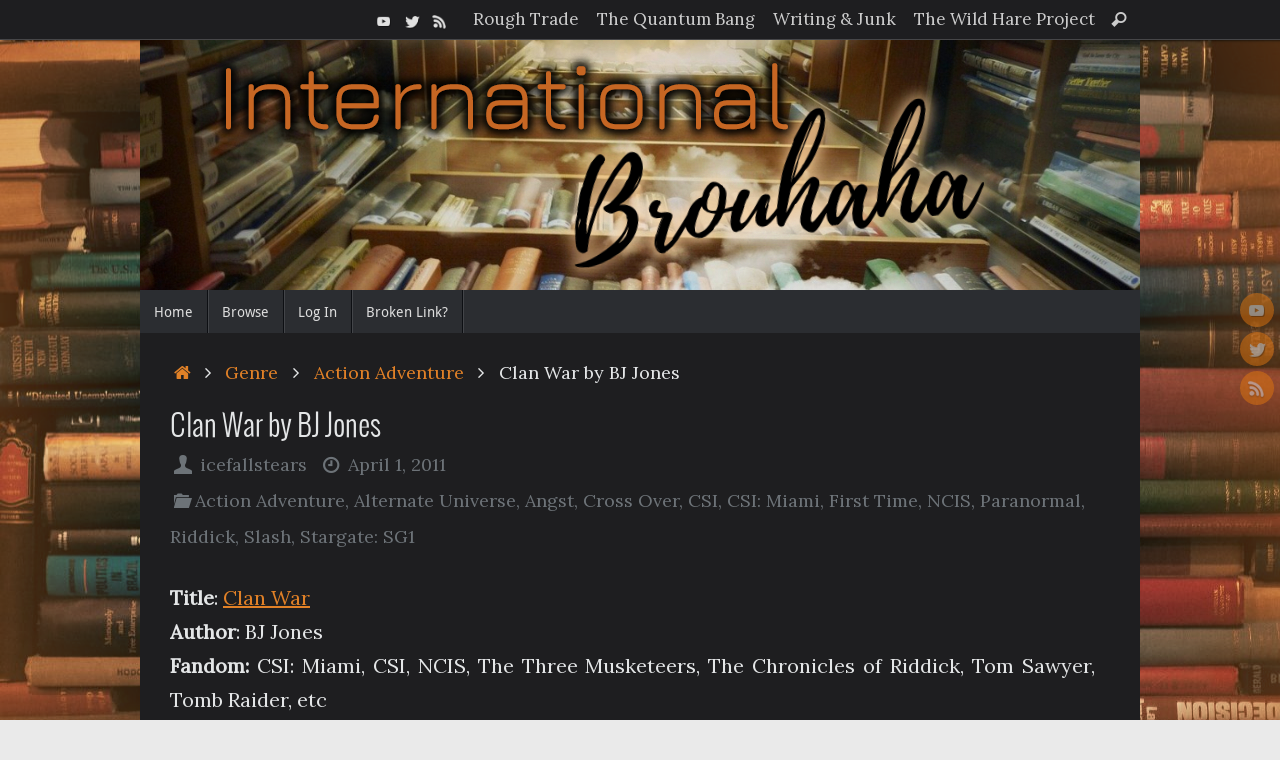

--- FILE ---
content_type: text/html; charset=UTF-8
request_url: https://internationalbrouhaha.com/clan-war-by-bj-jones/
body_size: 24965
content:
<!DOCTYPE html>
<html lang="en-US">
<head>
<meta name="viewport" content="width=device-width, user-scalable=no, initial-scale=1.0, minimum-scale=1.0, maximum-scale=1.0">
<meta http-equiv="Content-Type" content="text/html; charset=UTF-8" />
<link rel="profile" href="https://gmpg.org/xfn/11" />
<link rel="pingback" href="https://internationalbrouhaha.com/xmlrpc.php" />
<title>Clan War by BJ Jones &#8211; The International Brouhaha</title>
<meta name='robots' content='max-image-preview:large' />
<link rel='dns-prefetch' href='//stats.wp.com' />
<link rel='dns-prefetch' href='//fonts.googleapis.com' />
<link rel='dns-prefetch' href='//widgets.wp.com' />
<link rel="alternate" type="application/rss+xml" title="The International Brouhaha &raquo; Feed" href="https://internationalbrouhaha.com/feed/" />
<link rel="alternate" type="application/rss+xml" title="The International Brouhaha &raquo; Comments Feed" href="https://internationalbrouhaha.com/comments/feed/" />
<link rel="alternate" type="application/rss+xml" title="The International Brouhaha &raquo; Clan War by BJ Jones Comments Feed" href="https://internationalbrouhaha.com/clan-war-by-bj-jones/feed/" />
<script type="text/javascript">
/* <![CDATA[ */
window._wpemojiSettings = {"baseUrl":"https:\/\/s.w.org\/images\/core\/emoji\/14.0.0\/72x72\/","ext":".png","svgUrl":"https:\/\/s.w.org\/images\/core\/emoji\/14.0.0\/svg\/","svgExt":".svg","source":{"concatemoji":"https:\/\/internationalbrouhaha.com\/wp-includes\/js\/wp-emoji-release.min.js?ver=6.4"}};
/*! This file is auto-generated */
!function(i,n){var o,s,e;function c(e){try{var t={supportTests:e,timestamp:(new Date).valueOf()};sessionStorage.setItem(o,JSON.stringify(t))}catch(e){}}function p(e,t,n){e.clearRect(0,0,e.canvas.width,e.canvas.height),e.fillText(t,0,0);var t=new Uint32Array(e.getImageData(0,0,e.canvas.width,e.canvas.height).data),r=(e.clearRect(0,0,e.canvas.width,e.canvas.height),e.fillText(n,0,0),new Uint32Array(e.getImageData(0,0,e.canvas.width,e.canvas.height).data));return t.every(function(e,t){return e===r[t]})}function u(e,t,n){switch(t){case"flag":return n(e,"\ud83c\udff3\ufe0f\u200d\u26a7\ufe0f","\ud83c\udff3\ufe0f\u200b\u26a7\ufe0f")?!1:!n(e,"\ud83c\uddfa\ud83c\uddf3","\ud83c\uddfa\u200b\ud83c\uddf3")&&!n(e,"\ud83c\udff4\udb40\udc67\udb40\udc62\udb40\udc65\udb40\udc6e\udb40\udc67\udb40\udc7f","\ud83c\udff4\u200b\udb40\udc67\u200b\udb40\udc62\u200b\udb40\udc65\u200b\udb40\udc6e\u200b\udb40\udc67\u200b\udb40\udc7f");case"emoji":return!n(e,"\ud83e\udef1\ud83c\udffb\u200d\ud83e\udef2\ud83c\udfff","\ud83e\udef1\ud83c\udffb\u200b\ud83e\udef2\ud83c\udfff")}return!1}function f(e,t,n){var r="undefined"!=typeof WorkerGlobalScope&&self instanceof WorkerGlobalScope?new OffscreenCanvas(300,150):i.createElement("canvas"),a=r.getContext("2d",{willReadFrequently:!0}),o=(a.textBaseline="top",a.font="600 32px Arial",{});return e.forEach(function(e){o[e]=t(a,e,n)}),o}function t(e){var t=i.createElement("script");t.src=e,t.defer=!0,i.head.appendChild(t)}"undefined"!=typeof Promise&&(o="wpEmojiSettingsSupports",s=["flag","emoji"],n.supports={everything:!0,everythingExceptFlag:!0},e=new Promise(function(e){i.addEventListener("DOMContentLoaded",e,{once:!0})}),new Promise(function(t){var n=function(){try{var e=JSON.parse(sessionStorage.getItem(o));if("object"==typeof e&&"number"==typeof e.timestamp&&(new Date).valueOf()<e.timestamp+604800&&"object"==typeof e.supportTests)return e.supportTests}catch(e){}return null}();if(!n){if("undefined"!=typeof Worker&&"undefined"!=typeof OffscreenCanvas&&"undefined"!=typeof URL&&URL.createObjectURL&&"undefined"!=typeof Blob)try{var e="postMessage("+f.toString()+"("+[JSON.stringify(s),u.toString(),p.toString()].join(",")+"));",r=new Blob([e],{type:"text/javascript"}),a=new Worker(URL.createObjectURL(r),{name:"wpTestEmojiSupports"});return void(a.onmessage=function(e){c(n=e.data),a.terminate(),t(n)})}catch(e){}c(n=f(s,u,p))}t(n)}).then(function(e){for(var t in e)n.supports[t]=e[t],n.supports.everything=n.supports.everything&&n.supports[t],"flag"!==t&&(n.supports.everythingExceptFlag=n.supports.everythingExceptFlag&&n.supports[t]);n.supports.everythingExceptFlag=n.supports.everythingExceptFlag&&!n.supports.flag,n.DOMReady=!1,n.readyCallback=function(){n.DOMReady=!0}}).then(function(){return e}).then(function(){var e;n.supports.everything||(n.readyCallback(),(e=n.source||{}).concatemoji?t(e.concatemoji):e.wpemoji&&e.twemoji&&(t(e.twemoji),t(e.wpemoji)))}))}((window,document),window._wpemojiSettings);
/* ]]> */
</script>
<style id='wp-emoji-styles-inline-css' type='text/css'>

	img.wp-smiley, img.emoji {
		display: inline !important;
		border: none !important;
		box-shadow: none !important;
		height: 1em !important;
		width: 1em !important;
		margin: 0 0.07em !important;
		vertical-align: -0.1em !important;
		background: none !important;
		padding: 0 !important;
	}
</style>
<link rel='stylesheet' id='wp-block-library-css' href='https://internationalbrouhaha.com/wp-includes/css/dist/block-library/style.min.css?ver=6.4' type='text/css' media='all' />
<style id='wp-block-library-inline-css' type='text/css'>
.has-text-align-justify{text-align:justify;}
</style>
<link rel='stylesheet' id='mediaelement-css' href='https://internationalbrouhaha.com/wp-includes/js/mediaelement/mediaelementplayer-legacy.min.css?ver=4.2.17' type='text/css' media='all' />
<link rel='stylesheet' id='wp-mediaelement-css' href='https://internationalbrouhaha.com/wp-includes/js/mediaelement/wp-mediaelement.min.css?ver=6.4' type='text/css' media='all' />
<style id='classic-theme-styles-inline-css' type='text/css'>
/*! This file is auto-generated */
.wp-block-button__link{color:#fff;background-color:#32373c;border-radius:9999px;box-shadow:none;text-decoration:none;padding:calc(.667em + 2px) calc(1.333em + 2px);font-size:1.125em}.wp-block-file__button{background:#32373c;color:#fff;text-decoration:none}
</style>
<style id='global-styles-inline-css' type='text/css'>
body{--wp--preset--color--black: #000000;--wp--preset--color--cyan-bluish-gray: #abb8c3;--wp--preset--color--white: #ffffff;--wp--preset--color--pale-pink: #f78da7;--wp--preset--color--vivid-red: #cf2e2e;--wp--preset--color--luminous-vivid-orange: #ff6900;--wp--preset--color--luminous-vivid-amber: #fcb900;--wp--preset--color--light-green-cyan: #7bdcb5;--wp--preset--color--vivid-green-cyan: #00d084;--wp--preset--color--pale-cyan-blue: #8ed1fc;--wp--preset--color--vivid-cyan-blue: #0693e3;--wp--preset--color--vivid-purple: #9b51e0;--wp--preset--gradient--vivid-cyan-blue-to-vivid-purple: linear-gradient(135deg,rgba(6,147,227,1) 0%,rgb(155,81,224) 100%);--wp--preset--gradient--light-green-cyan-to-vivid-green-cyan: linear-gradient(135deg,rgb(122,220,180) 0%,rgb(0,208,130) 100%);--wp--preset--gradient--luminous-vivid-amber-to-luminous-vivid-orange: linear-gradient(135deg,rgba(252,185,0,1) 0%,rgba(255,105,0,1) 100%);--wp--preset--gradient--luminous-vivid-orange-to-vivid-red: linear-gradient(135deg,rgba(255,105,0,1) 0%,rgb(207,46,46) 100%);--wp--preset--gradient--very-light-gray-to-cyan-bluish-gray: linear-gradient(135deg,rgb(238,238,238) 0%,rgb(169,184,195) 100%);--wp--preset--gradient--cool-to-warm-spectrum: linear-gradient(135deg,rgb(74,234,220) 0%,rgb(151,120,209) 20%,rgb(207,42,186) 40%,rgb(238,44,130) 60%,rgb(251,105,98) 80%,rgb(254,248,76) 100%);--wp--preset--gradient--blush-light-purple: linear-gradient(135deg,rgb(255,206,236) 0%,rgb(152,150,240) 100%);--wp--preset--gradient--blush-bordeaux: linear-gradient(135deg,rgb(254,205,165) 0%,rgb(254,45,45) 50%,rgb(107,0,62) 100%);--wp--preset--gradient--luminous-dusk: linear-gradient(135deg,rgb(255,203,112) 0%,rgb(199,81,192) 50%,rgb(65,88,208) 100%);--wp--preset--gradient--pale-ocean: linear-gradient(135deg,rgb(255,245,203) 0%,rgb(182,227,212) 50%,rgb(51,167,181) 100%);--wp--preset--gradient--electric-grass: linear-gradient(135deg,rgb(202,248,128) 0%,rgb(113,206,126) 100%);--wp--preset--gradient--midnight: linear-gradient(135deg,rgb(2,3,129) 0%,rgb(40,116,252) 100%);--wp--preset--font-size--small: 13px;--wp--preset--font-size--medium: 20px;--wp--preset--font-size--large: 36px;--wp--preset--font-size--x-large: 42px;--wp--preset--spacing--20: 0.44rem;--wp--preset--spacing--30: 0.67rem;--wp--preset--spacing--40: 1rem;--wp--preset--spacing--50: 1.5rem;--wp--preset--spacing--60: 2.25rem;--wp--preset--spacing--70: 3.38rem;--wp--preset--spacing--80: 5.06rem;--wp--preset--shadow--natural: 6px 6px 9px rgba(0, 0, 0, 0.2);--wp--preset--shadow--deep: 12px 12px 50px rgba(0, 0, 0, 0.4);--wp--preset--shadow--sharp: 6px 6px 0px rgba(0, 0, 0, 0.2);--wp--preset--shadow--outlined: 6px 6px 0px -3px rgba(255, 255, 255, 1), 6px 6px rgba(0, 0, 0, 1);--wp--preset--shadow--crisp: 6px 6px 0px rgba(0, 0, 0, 1);}:where(.is-layout-flex){gap: 0.5em;}:where(.is-layout-grid){gap: 0.5em;}body .is-layout-flow > .alignleft{float: left;margin-inline-start: 0;margin-inline-end: 2em;}body .is-layout-flow > .alignright{float: right;margin-inline-start: 2em;margin-inline-end: 0;}body .is-layout-flow > .aligncenter{margin-left: auto !important;margin-right: auto !important;}body .is-layout-constrained > .alignleft{float: left;margin-inline-start: 0;margin-inline-end: 2em;}body .is-layout-constrained > .alignright{float: right;margin-inline-start: 2em;margin-inline-end: 0;}body .is-layout-constrained > .aligncenter{margin-left: auto !important;margin-right: auto !important;}body .is-layout-constrained > :where(:not(.alignleft):not(.alignright):not(.alignfull)){max-width: var(--wp--style--global--content-size);margin-left: auto !important;margin-right: auto !important;}body .is-layout-constrained > .alignwide{max-width: var(--wp--style--global--wide-size);}body .is-layout-flex{display: flex;}body .is-layout-flex{flex-wrap: wrap;align-items: center;}body .is-layout-flex > *{margin: 0;}body .is-layout-grid{display: grid;}body .is-layout-grid > *{margin: 0;}:where(.wp-block-columns.is-layout-flex){gap: 2em;}:where(.wp-block-columns.is-layout-grid){gap: 2em;}:where(.wp-block-post-template.is-layout-flex){gap: 1.25em;}:where(.wp-block-post-template.is-layout-grid){gap: 1.25em;}.has-black-color{color: var(--wp--preset--color--black) !important;}.has-cyan-bluish-gray-color{color: var(--wp--preset--color--cyan-bluish-gray) !important;}.has-white-color{color: var(--wp--preset--color--white) !important;}.has-pale-pink-color{color: var(--wp--preset--color--pale-pink) !important;}.has-vivid-red-color{color: var(--wp--preset--color--vivid-red) !important;}.has-luminous-vivid-orange-color{color: var(--wp--preset--color--luminous-vivid-orange) !important;}.has-luminous-vivid-amber-color{color: var(--wp--preset--color--luminous-vivid-amber) !important;}.has-light-green-cyan-color{color: var(--wp--preset--color--light-green-cyan) !important;}.has-vivid-green-cyan-color{color: var(--wp--preset--color--vivid-green-cyan) !important;}.has-pale-cyan-blue-color{color: var(--wp--preset--color--pale-cyan-blue) !important;}.has-vivid-cyan-blue-color{color: var(--wp--preset--color--vivid-cyan-blue) !important;}.has-vivid-purple-color{color: var(--wp--preset--color--vivid-purple) !important;}.has-black-background-color{background-color: var(--wp--preset--color--black) !important;}.has-cyan-bluish-gray-background-color{background-color: var(--wp--preset--color--cyan-bluish-gray) !important;}.has-white-background-color{background-color: var(--wp--preset--color--white) !important;}.has-pale-pink-background-color{background-color: var(--wp--preset--color--pale-pink) !important;}.has-vivid-red-background-color{background-color: var(--wp--preset--color--vivid-red) !important;}.has-luminous-vivid-orange-background-color{background-color: var(--wp--preset--color--luminous-vivid-orange) !important;}.has-luminous-vivid-amber-background-color{background-color: var(--wp--preset--color--luminous-vivid-amber) !important;}.has-light-green-cyan-background-color{background-color: var(--wp--preset--color--light-green-cyan) !important;}.has-vivid-green-cyan-background-color{background-color: var(--wp--preset--color--vivid-green-cyan) !important;}.has-pale-cyan-blue-background-color{background-color: var(--wp--preset--color--pale-cyan-blue) !important;}.has-vivid-cyan-blue-background-color{background-color: var(--wp--preset--color--vivid-cyan-blue) !important;}.has-vivid-purple-background-color{background-color: var(--wp--preset--color--vivid-purple) !important;}.has-black-border-color{border-color: var(--wp--preset--color--black) !important;}.has-cyan-bluish-gray-border-color{border-color: var(--wp--preset--color--cyan-bluish-gray) !important;}.has-white-border-color{border-color: var(--wp--preset--color--white) !important;}.has-pale-pink-border-color{border-color: var(--wp--preset--color--pale-pink) !important;}.has-vivid-red-border-color{border-color: var(--wp--preset--color--vivid-red) !important;}.has-luminous-vivid-orange-border-color{border-color: var(--wp--preset--color--luminous-vivid-orange) !important;}.has-luminous-vivid-amber-border-color{border-color: var(--wp--preset--color--luminous-vivid-amber) !important;}.has-light-green-cyan-border-color{border-color: var(--wp--preset--color--light-green-cyan) !important;}.has-vivid-green-cyan-border-color{border-color: var(--wp--preset--color--vivid-green-cyan) !important;}.has-pale-cyan-blue-border-color{border-color: var(--wp--preset--color--pale-cyan-blue) !important;}.has-vivid-cyan-blue-border-color{border-color: var(--wp--preset--color--vivid-cyan-blue) !important;}.has-vivid-purple-border-color{border-color: var(--wp--preset--color--vivid-purple) !important;}.has-vivid-cyan-blue-to-vivid-purple-gradient-background{background: var(--wp--preset--gradient--vivid-cyan-blue-to-vivid-purple) !important;}.has-light-green-cyan-to-vivid-green-cyan-gradient-background{background: var(--wp--preset--gradient--light-green-cyan-to-vivid-green-cyan) !important;}.has-luminous-vivid-amber-to-luminous-vivid-orange-gradient-background{background: var(--wp--preset--gradient--luminous-vivid-amber-to-luminous-vivid-orange) !important;}.has-luminous-vivid-orange-to-vivid-red-gradient-background{background: var(--wp--preset--gradient--luminous-vivid-orange-to-vivid-red) !important;}.has-very-light-gray-to-cyan-bluish-gray-gradient-background{background: var(--wp--preset--gradient--very-light-gray-to-cyan-bluish-gray) !important;}.has-cool-to-warm-spectrum-gradient-background{background: var(--wp--preset--gradient--cool-to-warm-spectrum) !important;}.has-blush-light-purple-gradient-background{background: var(--wp--preset--gradient--blush-light-purple) !important;}.has-blush-bordeaux-gradient-background{background: var(--wp--preset--gradient--blush-bordeaux) !important;}.has-luminous-dusk-gradient-background{background: var(--wp--preset--gradient--luminous-dusk) !important;}.has-pale-ocean-gradient-background{background: var(--wp--preset--gradient--pale-ocean) !important;}.has-electric-grass-gradient-background{background: var(--wp--preset--gradient--electric-grass) !important;}.has-midnight-gradient-background{background: var(--wp--preset--gradient--midnight) !important;}.has-small-font-size{font-size: var(--wp--preset--font-size--small) !important;}.has-medium-font-size{font-size: var(--wp--preset--font-size--medium) !important;}.has-large-font-size{font-size: var(--wp--preset--font-size--large) !important;}.has-x-large-font-size{font-size: var(--wp--preset--font-size--x-large) !important;}
.wp-block-navigation a:where(:not(.wp-element-button)){color: inherit;}
:where(.wp-block-post-template.is-layout-flex){gap: 1.25em;}:where(.wp-block-post-template.is-layout-grid){gap: 1.25em;}
:where(.wp-block-columns.is-layout-flex){gap: 2em;}:where(.wp-block-columns.is-layout-grid){gap: 2em;}
.wp-block-pullquote{font-size: 1.5em;line-height: 1.6;}
</style>
<link rel='stylesheet' id='ap-front-styles-css' href='https://internationalbrouhaha.com/wp-content/plugins/accesspress-anonymous-post/css/frontend-style.css?ver=2.8.2' type='text/css' media='all' />
<link rel='stylesheet' id='turbo-widgets-css' href='https://internationalbrouhaha.com/wp-content/plugins/turbo-widgets/public/css/turbo-widgets-public.css?ver=2.0.0' type='text/css' media='all' />
<link rel='stylesheet' id='wpum-frontend-css' href='https://internationalbrouhaha.com/wp-content/plugins/wp-user-manager/assets/css/wpum.min.css?ver=2.9.7' type='text/css' media='all' />
<link rel='stylesheet' id='tag-groups-css-frontend-structure-css' href='https://internationalbrouhaha.com/wp-content/plugins/tag-groups/assets/css/jquery-ui.structure.min.css?ver=2.0.3' type='text/css' media='all' />
<link rel='stylesheet' id='tag-groups-css-frontend-theme-css' href='https://internationalbrouhaha.com/wp-content/plugins/tag-groups/assets/css/delta/jquery-ui.theme.min.css?ver=2.0.3' type='text/css' media='all' />
<link rel='stylesheet' id='tag-groups-css-frontend-css' href='https://internationalbrouhaha.com/wp-content/plugins/tag-groups/assets/css/frontend.min.css?ver=2.0.3' type='text/css' media='all' />
<link rel='stylesheet' id='tempera-fonts-css' href='https://internationalbrouhaha.com/wp-content/themes/tempera/fonts/fontfaces.css?ver=1.8.1' type='text/css' media='all' />
<link rel='stylesheet' id='tempera-googlefonts-css' href='//fonts.googleapis.com/css?family=Lora' type='text/css' media='screen' />
<link rel='stylesheet' id='tempera-style-css' href='https://internationalbrouhaha.com/wp-content/themes/tempera/style.css?ver=1.8.1' type='text/css' media='all' />
<style id='tempera-style-inline-css' type='text/css'>
#header, #main, #topbar-inner { max-width: 1000px; } #container.one-column { } #container.two-columns-right #secondary { width:250px; float:right; } #container.two-columns-right #content { width:calc(100% - 280px); float:left; } #container.two-columns-left #primary { width:250px; float:left; } #container.two-columns-left #content { width:calc(100% - 280px); float:right; } #container.three-columns-right .sidey { width:125px; float:left; } #container.three-columns-right #primary { margin-left:15px; margin-right:15px; } #container.three-columns-right #content { width: calc(100% - 280px); float:left;} #container.three-columns-left .sidey { width:125px; float:left; } #container.three-columns-left #secondary {margin-left:15px; margin-right:15px; } #container.three-columns-left #content { width: calc(100% - 280px); float:right; } #container.three-columns-sided .sidey { width:125px; float:left; } #container.three-columns-sided #secondary { float:right; } #container.three-columns-sided #content { width: calc(100% - 310px); float:right; margin: 0 155px 0 -1000px; } body { font-family: "Lora"; } #content h1.entry-title a, #content h2.entry-title a, #content h1.entry-title , #content h2.entry-title { font-family: "Oswald Light"; } .widget-title, .widget-title a { font-family: Oswald; } .entry-content h1, .entry-content h2, .entry-content h3, .entry-content h4, .entry-content h5, .entry-content h6, #comments #reply-title, .nivo-caption h2, #front-text1 h2, #front-text2 h2, .column-header-image, .column-header-noimage { font-family: "Yanone Kaffeesatz Regular"; } #site-title span a { font-family: "Yanone Kaffeesatz Regular"; } #access ul li a, #access ul li a span { font-family: "Droid Sans"; } body { color: #E4E6E7; background-color: #EAEAEA } a { color: #e18127; } a:hover,.entry-meta span a:hover, .comments-link a:hover { color: #b7590f; } #header { ; } #site-title span a { color:#b46f2e; } #site-description { color:#999999; } .socials a { background-color: #e1760f; } .socials .socials-hover { background-color: #ffb91b; } /* Main menu top level */ #access a, #nav-toggle span, li.menu-main-search .searchform input[type="search"] { color: #DDD; } li.menu-main-search .searchform input[type="search"] { background-color: #434549; border-left-color: #0d0f13; } #access, #nav-toggle {background-color: #2B2D31; } #access > .menu > ul > li > a > span { border-color: #0d0f13; -webkit-box-shadow: 1px 0 0 #434549; box-shadow: 1px 0 0 #434549; } /*.rtl #access > .menu > ul > li > a > span { -webkit-box-shadow: -1px 0 0 #434549; box-shadow: -1px 0 0 #434549; } */ #access a:hover {background-color: #383a3e; } #access ul li.current_page_item > a, #access ul li.current-menu-item > a, #access ul li.current_page_ancestor > a, #access ul li.current-menu-ancestor > a { background-color: #383a3e; } /* Main menu Submenus */ #access > .menu > ul > li > ul:before {border-bottom-color:#2D2D2F;} #access ul ul ul li:first-child:before { border-right-color:#2D2D2F;} #access ul ul li { background-color:#2D2D2F; border-top-color:#3b3b3d; border-bottom-color:#222224} #access ul ul li a{color:#CCC} #access ul ul li a:hover{background:#3b3b3d} #access ul ul li.current_page_item > a, #access ul ul li.current-menu-item > a, #access ul ul li.current_page_ancestor > a, #access ul ul li.current-menu-ancestor > a { background-color:#3b3b3d; } #topbar { background-color: #1E1E20;border-bottom-color:#464648; box-shadow:3px 0 3px #000000; } .topmenu ul li a, .topmenu .searchsubmit { color: #CCCCCC; } .topmenu ul li a:hover, .topmenu .searchform input[type="search"] { color: #EEEEEE; border-bottom-color: rgba( 180,111,46, 0.5); } #main { background-color: #1E1E20; } #author-info, #entry-author-info, #content .page-title { border-color: #b46f2e; background: #111113; } #entry-author-info #author-avatar, #author-info #author-avatar { border-color: #dcb434; } .sidey .widget-container { color: #E4E6E7; background-color: #1E1E20; } .sidey .widget-title { color: #E4E6E7; background-color: #d1e6ec;border-color:#a9bec4;} .sidey .widget-container a {} .sidey .widget-container a:hover {} .entry-content h1, .entry-content h2, .entry-content h3, .entry-content h4, .entry-content h5, .entry-content h6 { color: #E4E6E7; } .sticky .entry-header {border-color:#b46f2e } .entry-title, .entry-title a { color: #E4E6E7; } .entry-title a:hover { color: #b46f2e; } #content span.entry-format { color: #DDD; background-color: #2B2D31; } #footer { color: #E4E6E7; ; } #footer2 { color: #E4E6E7; background-color: #0A0A0C; } #footer a { ; } #footer a:hover { ; } #footer2 a, .footermenu ul li:after { ; } #footer2 a:hover { ; } #footer .widget-container { color: #ccc; ; } #footer .widget-title { color: #eee; background-color: #222;border-color:#000000 } a.continue-reading-link, #cryout_ajax_more_trigger { color:#DDD; background:#2B2D31; border-bottom-color:#b46f2e; } a.continue-reading-link:hover { border-bottom-color:#c5a23b; } a.continue-reading-link i.crycon-right-dir {color:#b46f2e} a.continue-reading-link:hover i.crycon-right-dir {color:#c5a23b} .page-link a, .page-link > span > em {border-color:#b46f2e} .columnmore a {background:#b46f2e;color:#111113} .columnmore a:hover {background:#c5a23b;} .button, #respond .form-submit input#submit, input[type="submit"], input[type="reset"] { background-color: #b46f2e; } .button:hover, #respond .form-submit input#submit:hover { background-color: #c5a23b; } .entry-content tr th, .entry-content thead th { color: #E4E6E7; } .entry-content table, .entry-content fieldset, .entry-content tr td, .entry-content tr th, .entry-content thead th { border-color: #b46f2e; } .entry-content tr.even td { background-color: #111113 !important; } hr { border-color: #b46f2e; } input[type="text"], input[type="password"], input[type="email"], textarea, select, input[type="color"],input[type="date"],input[type="datetime"],input[type="datetime-local"],input[type="month"],input[type="number"],input[type="range"], input[type="search"],input[type="tel"],input[type="time"],input[type="url"],input[type="week"] { background-color: #111113; border-color: #b46f2e #dcb434 #dcb434 #b46f2e; color: #E4E6E7; } input[type="submit"], input[type="reset"] { color: #1E1E20; background-color: #b46f2e; } input[type="text"]:hover, input[type="password"]:hover, input[type="email"]:hover, textarea:hover, input[type="color"]:hover, input[type="date"]:hover, input[type="datetime"]:hover, input[type="datetime-local"]:hover, input[type="month"]:hover, input[type="number"]:hover, input[type="range"]:hover, input[type="search"]:hover, input[type="tel"]:hover, input[type="time"]:hover, input[type="url"]:hover, input[type="week"]:hover { background-color: rgba(17,17,19,0.4); } .entry-content pre { border-color: #b46f2e; border-bottom-color:#b46f2e;} .entry-content code { background-color:#111113;} .entry-content blockquote { border-color: #dcb434; } abbr, acronym { border-color: #E4E6E7; } .comment-meta a { color: #E4E6E7; } #respond .form-allowed-tags { color: #E4E6E7; } .entry-meta .crycon-metas:before {color:#6D7378;} .entry-meta span a, .comments-link a, .entry-meta {color:#6D7378;} .entry-meta span a:hover, .comments-link a:hover {} .nav-next a:hover {} .nav-previous a:hover { } .pagination { border-color:#070709;} .pagination span, .pagination a { background:#111113; border-left-color:#000000; border-right-color:#212123; } .pagination a:hover { background: #19191b; } #searchform input[type="text"] {color:#E4E6E7;} .caption-accented .wp-caption { background-color:rgba(180,111,46,0.8); color:#1E1E20} .tempera-image-one .entry-content img[class*='align'], .tempera-image-one .entry-summary img[class*='align'], .tempera-image-two .entry-content img[class*='align'], .tempera-image-two .entry-summary img[class*='align'], .tempera-image-one .entry-content [class*='wp-block'][class*='align'] img, .tempera-image-one .entry-summary [class*='wp-block'][class*='align'] img, .tempera-image-two .entry-content [class*='wp-block'][class*='align'] img, .tempera-image-two .entry-summary [class*='wp-block'][class*='align'] img { border-color:#b46f2e;} html { font-size:20px; line-height:1.7; } .entry-content, .entry-summary, #frontpage blockquote { text-align:Justify; } .entry-content, .entry-summary, .widget-area { ; } #content h1.entry-title, #content h2.entry-title { font-size:30px ;} .widget-title, .widget-title a { font-size:18px ;} h1 { font-size: 2.526em; } h2 { font-size: 2.202em; } h3 { font-size: 1.878em; } h4 { font-size: 1.554em; } h5 { font-size: 1.23em; } h6 { font-size: 0.906em; } #site-title { font-size:38px ;} #access ul li a, li.menu-main-search .searchform input[type="search"] { font-size:14px ;} .nocomments, .nocomments2 {display:none;} #header-container > div { margin:40px 0 0 0px;} .entry-content p, .entry-content ul, .entry-content ol, .entry-content dd, .entry-content pre, .entry-content hr, .commentlist p { margin-bottom: 1.4em; } #toTop {background:#1E1E20;margin-left:1150px;} #toTop:hover .crycon-back2top:before {color:#c5a23b;} @media (max-width: 1045px) { #footer2 #toTop { position: relative; margin-left: auto !important; margin-right: auto !important; bottom: 0; display: block; width: 45px; border-radius: 4px 4px 0 0; opacity: 1; } } #main {margin-top:20px; } #forbottom {margin-left: 30px; margin-right: 30px;} #header-widget-area { width: 33%; } #branding { height:250px; } 
#access { margin-top: 0; } #main { margin-top: 0; } p { padding-right: 15px; } .theme-default .nivo-caption {display: none !important;} td { border-style : hidden!important; } .scroll-up a { background: black; color: white; } #pp-texttop, #pp-textmiddle, #pp-textbottom { padding-top: 20px; padding-bottom: 20px; } .frontend-form-container { background: #585858 !important; padding: 20px !important; } .frontend-item-container label { color: black; font-size: large; } .categories{ column-count: 2; column-gap: 50px; }
</style>
<link rel='stylesheet' id='tempera-mobile-css' href='https://internationalbrouhaha.com/wp-content/themes/tempera/styles/style-mobile.css?ver=1.8.1' type='text/css' media='all' />
<link rel='stylesheet' id='open-sans-css' href='https://fonts.googleapis.com/css?family=Open+Sans%3A300italic%2C400italic%2C600italic%2C300%2C400%2C600&#038;subset=latin%2Clatin-ext&#038;display=fallback&#038;ver=6.4' type='text/css' media='all' />
<link rel='stylesheet' id='jetpack_css-css' href='https://internationalbrouhaha.com/wp-content/plugins/jetpack/css/jetpack.css?ver=12.8.2' type='text/css' media='all' />
<script type="text/javascript" src="https://internationalbrouhaha.com/wp-includes/js/jquery/jquery.min.js?ver=3.7.1" id="jquery-core-js"></script>
<script type="text/javascript" src="https://internationalbrouhaha.com/wp-includes/js/jquery/jquery-migrate.min.js?ver=3.4.1" id="jquery-migrate-js"></script>
<script type="text/javascript" src="https://internationalbrouhaha.com/wp-content/plugins/turbo-widgets/public/js/turbo-widgets-public.js?ver=2.0.0" id="turbo-widgets-js"></script>
<script type="text/javascript" src="https://internationalbrouhaha.com/wp-content/plugins/tag-groups/assets/js/frontend.min.js?ver=2.0.3" id="tag-groups-js-frontend-js"></script>
<link rel="https://api.w.org/" href="https://internationalbrouhaha.com/wp-json/" /><link rel="alternate" type="application/json" href="https://internationalbrouhaha.com/wp-json/wp/v2/posts/1113" /><link rel="EditURI" type="application/rsd+xml" title="RSD" href="https://internationalbrouhaha.com/xmlrpc.php?rsd" />
<meta name="generator" content="WordPress 6.4" />
<link rel="canonical" href="https://internationalbrouhaha.com/clan-war-by-bj-jones/" />
<link rel='shortlink' href='https://internationalbrouhaha.com/?p=1113' />
<link rel="alternate" type="application/json+oembed" href="https://internationalbrouhaha.com/wp-json/oembed/1.0/embed?url=https%3A%2F%2Finternationalbrouhaha.com%2Fclan-war-by-bj-jones%2F" />
<link rel="alternate" type="text/xml+oembed" href="https://internationalbrouhaha.com/wp-json/oembed/1.0/embed?url=https%3A%2F%2Finternationalbrouhaha.com%2Fclan-war-by-bj-jones%2F&#038;format=xml" />
	<style>img#wpstats{display:none}</style>
		<link rel="apple-touch-icon" sizes="180x180" href="/wp-content/uploads/fbrfg/apple-touch-icon.png">
<link rel="icon" type="image/png" sizes="32x32" href="/wp-content/uploads/fbrfg/favicon-32x32.png">
<link rel="icon" type="image/png" sizes="16x16" href="/wp-content/uploads/fbrfg/favicon-16x16.png">
<link rel="manifest" href="/wp-content/uploads/fbrfg/site.webmanifest">
<link rel="shortcut icon" href="/wp-content/uploads/fbrfg/favicon.ico">
<meta name="msapplication-TileColor" content="#da532c">
<meta name="msapplication-config" content="/wp-content/uploads/fbrfg/browserconfig.xml">
<meta name="theme-color" content="#ffffff"><style type="text/css">
/*  Tabby Responsive Tabs: cubecolour.co.uk/tabby-responsive-tabs-customiser */
#content-wrapper .responsive-tabs .responsive-tabs__heading {display: none;}#content-wrapper .responsive-tabs .responsive-tabs__list__item {display: inline;cursor: pointer;}#content-wrapper .responsive-tabs-wrapper {clear: both;margin-bottom: 20px;zoom: 1;}#content-wrapper .responsive-tabs-wrapper:before,#content-wrapper .responsive-tabs-wrapper:after {content: "";display: table;}#content-wrapper .responsive-tabs-wrapper:after {clear: both;}#content-wrapper .responsive-tabs .responsive-tabs__heading:focus,#content-wrapper .responsive-tabs .responsive-tabs__list__item:focus {outline: 1px solid transparent;}#content-wrapper .responsive-tabs .responsive-tabs__heading--active:focus,#content-wrapper .responsive-tabs .responsive-tabs__list__item--active:focus {outline: none;}#content-wrapper .responsive-tabs ul.responsive-tabs__list {font-size: 18px;line-height: 18px;margin: 20px 0 0 12px;padding: 0;}#content-wrapper .responsive-tabs .responsive-tabs__list__item {background: transparent;border: 1px solid transparent;border-bottom: none;-webkit-border-top-left-radius: 3px;-webkit-border-top-right-radius: 3px;-moz-border-radius-topleft: 3px;-moz-border-radius-topright: 3px;border-top-left-radius: 3px;border-top-right-radius: 3px;color: #b46f2e;font-size: 18px;line-height: 19px;text-transform: inherit;margin: 1px 12px 0 0;padding: 10px 15px 10px;white-space: nowrap;float: left;-webkit-user-select: none;-moz-user-select: none;-ms-user-select: none;user-select: none;}#content-wrapper .responsive-tabs .responsive-tabs__list__item:before {display: none;}#content-wrapper .responsive-tabs .responsive-tabs__list__item .fa {margin-right: 9px;line-height: 0.8;}#content-wrapper .responsive-tabs .responsive-tabs__list__item:hover {color: #cc9766;background: transparent;}#content-wrapper .responsive-tabs .responsive-tabs__list__item--active, #content-wrapper .responsive-tabs .responsive-tabs__list__item--active:hover {background: #1e1e20;border-color: #cdcdd0;color: #b46f2e;padding-bottom: 11px;margin-top: 0;position: relative;top: 1px;}#content-wrapper .responsive-tabs .responsive-tabs__panel {background: #1e1e20;border: 1px solid #cdcdd0;border-top: 1px solid #cdcdd0;-webkit-border-radius: 0px;-moz-border-radius: 0px;border-radius: 0px;-webkit-border-top-left-radius: 0px;-moz-border-radius-topleft: 0px;border-top-left-radius: 0px;clear: left;margin-bottom: 0;padding: 20px 40px 0;word-wrap: break-word;}#content-wrapper .responsive-tabs .responsive-tabs__panel:after { content: "";display: block; height: 0; clear: both;}#content-wrapper .responsive-tabs__list .fa {display:none;}@media (min-width: 768px) {#content-wrapper .responsive-tabs .responsive-tabs__panel--closed-accordion-only {display: block;}}@media (max-width: 767px) {#content-wrapper .responsive-tabs .responsive-tabs__list {display: none;}#content-wrapper .responsive-tabs .responsive-tabs__heading {display: block;cursor: pointer;}#content-wrapper .responsive-tabs-wrapper {border-top: 1px solid #1e1e20;}#content-wrapper .responsive-tabs .responsive-tabs__heading {background: #1e1e20;border: 1px solid #1e1e20;border-top: none;color: #b46f2e;font-size: 18px;font-weight: normal;text-transform: inherit;margin: 0;padding: 10px 0;padding-left: 20px;position: relative;}#content-wrapper .responsive-tabs .responsive-tabs__heading .fa {margin-right: 9px;display:none;}#content-wrapper .responsive-tabs .responsive-tabs__heading:after {border-left: 6px solid transparent;border-right: 6px solid transparent;border-top: 6px solid #b46f2e;content:"";display: block;position: absolute;right: 20px;top: 20px;height: 0; width: 0; }#content-wrapper .responsive-tabs .responsive-tabs__heading:hover {background: #b46f2e;color: #e9a561;}#content-wrapper .responsive-tabs .responsive-tabs__heading:hover:after {border-top: 6px solid #e9a561;}#content-wrapper .responsive-tabs .responsive-tabs__heading--active,#content-wrapper .responsive-tabs .responsive-tabs__heading--active:hover {background: #1e1e20;color: #b46f2e;}#content-wrapper .responsive-tabs .responsive-tabs__heading--active:after,#content-wrapper .responsive-tabs .responsive-tabs__heading--active:hover:after {border-bottom: 6px solid #b46f2e;border-top: 0;top: 18px;}#content-wrapper .responsive-tabs .responsive-tabs__panel {background: #1e1e20;border: 1px solid #1e1e20;-webkit-border-radius: 0;-moz-border-radius: 0;border-radius: 0;border-top: none;margin: 0;padding: 0 20px;padding-top: 20px;}}</style><style type="text/css" id="custom-background-css">
body.custom-background { background-image: url("https://internationalbrouhaha.com/wp-content/uploads/2020/12/BACKGROUND1.png"); background-position: center center; background-size: cover; background-repeat: no-repeat; background-attachment: fixed; }
</style>
	
<!-- Jetpack Open Graph Tags -->
<meta property="og:type" content="article" />
<meta property="og:title" content="Clan War by BJ Jones" />
<meta property="og:url" content="https://internationalbrouhaha.com/clan-war-by-bj-jones/" />
<meta property="og:description" content="Title: Clan War Author: BJ Jones Fandom: CSI: Miami, CSI, NCIS, The Three Musketeers, The Chronicles of Riddick, Tom Sawyer, Tomb Raider, etc Pairing: Horatio/Speed, Nick/Warrick, Tony/Gibbs, many …" />
<meta property="article:published_time" content="2011-04-01T23:42:05+00:00" />
<meta property="article:modified_time" content="2021-02-24T21:25:07+00:00" />
<meta property="og:site_name" content="The International Brouhaha" />
<meta property="og:image" content="https://s0.wp.com/i/blank.jpg" />
<meta property="og:image:alt" content="" />
<meta property="og:locale" content="en_US" />
<meta name="twitter:text:title" content="Clan War by BJ Jones" />
<meta name="twitter:card" content="summary" />

<!-- End Jetpack Open Graph Tags -->
	<!--[if lt IE 9]>
	<script>
	document.createElement('header');
	document.createElement('nav');
	document.createElement('section');
	document.createElement('article');
	document.createElement('aside');
	document.createElement('footer');
	</script>
	<![endif]-->
			<style type="text/css" id="wp-custom-css">
			.categories{
    column-count: 2;
    column-gap: 50px;
}		</style>
		<style id="wpforms-css-vars-root">
				:root {
					--wpforms-field-border-radius: 3px;
--wpforms-field-background-color: #ffffff;
--wpforms-field-border-color: rgba( 0, 0, 0, 0.25 );
--wpforms-field-text-color: rgba( 0, 0, 0, 0.7 );
--wpforms-label-color: rgba( 0, 0, 0, 0.85 );
--wpforms-label-sublabel-color: rgba( 0, 0, 0, 0.55 );
--wpforms-label-error-color: #d63637;
--wpforms-button-border-radius: 3px;
--wpforms-button-background-color: #066aab;
--wpforms-button-text-color: #ffffff;
--wpforms-field-size-input-height: 43px;
--wpforms-field-size-input-spacing: 15px;
--wpforms-field-size-font-size: 16px;
--wpforms-field-size-line-height: 19px;
--wpforms-field-size-padding-h: 14px;
--wpforms-field-size-checkbox-size: 16px;
--wpforms-field-size-sublabel-spacing: 5px;
--wpforms-field-size-icon-size: 1;
--wpforms-label-size-font-size: 16px;
--wpforms-label-size-line-height: 19px;
--wpforms-label-size-sublabel-font-size: 14px;
--wpforms-label-size-sublabel-line-height: 17px;
--wpforms-button-size-font-size: 17px;
--wpforms-button-size-height: 41px;
--wpforms-button-size-padding-h: 15px;
--wpforms-button-size-margin-top: 10px;

				}
			</style></head>
<body data-rsssl=1 class="post-template-default single single-post postid-1113 single-format-standard custom-background tempera-image-one caption-dark tempera-comment-placeholders tempera-menu-left">

	<a class="skip-link screen-reader-text" href="#main" title="Skip to content"> Skip to content </a>
	
<div id="wrapper" class="hfeed">
<div id="topbar" ><div id="topbar-inner"> <nav class="topmenu"><ul id="menu-top" class="menu"><li id="menu-item-5842" class="menu-item menu-item-type-custom menu-item-object-custom menu-item-5842"><a href="http://www.roughtrade.org/">Rough Trade</a></li>
<li id="menu-item-5841" class="menu-item menu-item-type-custom menu-item-object-custom menu-item-5841"><a href="http://quantumbang.org/">The Quantum Bang</a></li>
<li id="menu-item-5839" class="menu-item menu-item-type-custom menu-item-object-custom menu-item-5839"><a href="http://writingandjunk.com/">Writing &#038; Junk</a></li>
<li id="menu-item-5840" class="menu-item menu-item-type-custom menu-item-object-custom menu-item-5840"><a href="https://wildhareproject.com/">The Wild Hare Project</a></li>
<li class='menu-header-search'> <i class='search-icon'></i> 
<form role="search" method="get" class="searchform" action="https://internationalbrouhaha.com/">
	<label>
		<span class="screen-reader-text">Search for:</span>
		<input type="search" class="s" placeholder="Search" value="" name="s" />
	</label>
	<button type="submit" class="searchsubmit"><span class="screen-reader-text">Search</span><i class="crycon-search"></i></button>
</form>
</li></ul></nav><div class="socials" id="sheader">
			<a  target="_blank"  href="#"
			class="socialicons social-YouTube" title="YouTube">
				<img alt="YouTube" src="https://internationalbrouhaha.com/wp-content/themes/tempera/images/socials/YouTube.png" />
			</a>
			<a  target="_blank"  href="#"
			class="socialicons social-Twitter" title="Twitter">
				<img alt="Twitter" src="https://internationalbrouhaha.com/wp-content/themes/tempera/images/socials/Twitter.png" />
			</a>
			<a  target="_blank"  href="#"
			class="socialicons social-RSS" title="RSS">
				<img alt="RSS" src="https://internationalbrouhaha.com/wp-content/themes/tempera/images/socials/RSS.png" />
			</a></div> </div></div>
<div class="socials" id="srights">
			<a  target="_blank"  href="#"
			class="socialicons social-YouTube" title="YouTube">
				<img alt="YouTube" src="https://internationalbrouhaha.com/wp-content/themes/tempera/images/socials/YouTube.png" />
			</a>
			<a  target="_blank"  href="#"
			class="socialicons social-Twitter" title="Twitter">
				<img alt="Twitter" src="https://internationalbrouhaha.com/wp-content/themes/tempera/images/socials/Twitter.png" />
			</a>
			<a  target="_blank"  href="#"
			class="socialicons social-RSS" title="RSS">
				<img alt="RSS" src="https://internationalbrouhaha.com/wp-content/themes/tempera/images/socials/RSS.png" />
			</a></div>
<div id="header-full">
	<header id="header">
		<div id="masthead">
			<div id="branding" role="banner" >
				<img id="bg_image" alt="The International Brouhaha" title="The International Brouhaha" src="https://internationalbrouhaha.com/wp-content/uploads/2020/12/internationalbrouhaha.png"  />	<div id="header-container">
	<a href="https://internationalbrouhaha.com/" id="linky"></a></div>								<div style="clear:both;"></div>
			</div><!-- #branding -->
			<button id="nav-toggle"><span>&nbsp;</span></button>
			<nav id="access" class="jssafe" role="navigation">
					<div class="skip-link screen-reader-text"><a href="#content" title="Skip to content">
		Skip to content	</a></div>
	<div class="menu"><ul id="prime_nav" class="menu"><li id="menu-item-5836" class="menu-item menu-item-type-custom menu-item-object-custom menu-item-home menu-item-5836"><a href="https://internationalbrouhaha.com/"><span>Home</span></a></li>
<li id="menu-item-5837" class="menu-item menu-item-type-post_type menu-item-object-page menu-item-5837"><a href="https://internationalbrouhaha.com/browse/"><span>Browse</span></a></li>
<li id="menu-item-5838" class="menu-item menu-item-type-post_type menu-item-object-page menu-item-5838"><a href="https://internationalbrouhaha.com/log-in/"><span>Log In</span></a></li>
<li id="menu-item-5857" class="menu-item menu-item-type-post_type menu-item-object-page menu-item-5857"><a href="https://internationalbrouhaha.com/broken-link/"><span>Broken Link?</span></a></li>
</ul></div>			</nav><!-- #access -->
		</div><!-- #masthead -->
	</header><!-- #header -->
</div><!-- #header-full -->

<div style="clear:both;height:0;"> </div>

<div id="main" class="main">
			<div  id="forbottom" >
		
		<div style="clear:both;"> </div>

		
		<section id="container" class="one-column">
			<div id="content" role="main">
			<div class="breadcrumbs"><a href="https://internationalbrouhaha.com"><i class="crycon-homebread"></i><span class="screen-reader-text">Home</span></a><i class="crycon-angle-right"></i> <a href="https://internationalbrouhaha.com/category/genre/">Genre</a> <i class="crycon-angle-right"></i> <a href="https://internationalbrouhaha.com/category/genre/action-adventure/">Action Adventure</a> <i class="crycon-angle-right"></i> <span class="current">Clan War by BJ Jones</span></div><!--breadcrumbs-->

				<div id="post-1113" class="post-1113 post type-post status-publish format-standard hentry category-action-adventure category-alternate-universe category-angst category-cross-over category-csi category-csi-miami category-first-time category-ncis category-paranormal category-riddick category-slash category-stargate-sg1 tag-gibbs-dinozzo tag-horatio-speed tag-nick-warrick">
					<h1 class="entry-title">Clan War by BJ Jones</h1>
										<div class="entry-meta">
						<span class="author vcard" ><i class="crycon-author crycon-metas" title="Author "></i>
					<a class="url fn n" rel="author" href="https://internationalbrouhaha.com/author/icefallstears/" title="View all posts by icefallstears">icefallstears</a></span><span><i class="crycon-time crycon-metas" title="Date"></i>
				<time class="onDate date published" datetime="2011-04-01T23:42:05+00:00">
					<a href="https://internationalbrouhaha.com/clan-war-by-bj-jones/" rel="bookmark">April 1, 2011</a>
				</time>
			   </span><time class="updated"  datetime="2021-02-24T21:25:07+00:00">February 24, 2021</time><span class="bl_categ"><i class="crycon-folder-open crycon-metas" title="Categories"></i><a href="https://internationalbrouhaha.com/category/genre/action-adventure/" rel="tag">Action Adventure</a>, <a href="https://internationalbrouhaha.com/category/genre/alternate-universe/" rel="tag">Alternate Universe</a>, <a href="https://internationalbrouhaha.com/category/genre/angst/" rel="tag">Angst</a>, <a href="https://internationalbrouhaha.com/category/genre/cross-over/" rel="tag">Cross Over</a>, <a href="https://internationalbrouhaha.com/category/fandom/csi/" rel="tag">CSI</a>, <a href="https://internationalbrouhaha.com/category/fandom/csi/csi-miami/" rel="tag">CSI: Miami</a>, <a href="https://internationalbrouhaha.com/category/genre/first-time/" rel="tag">First Time</a>, <a href="https://internationalbrouhaha.com/category/fandom/ncis/" rel="tag">NCIS</a>, <a href="https://internationalbrouhaha.com/category/genre/paranormal/" rel="tag">Paranormal</a>, <a href="https://internationalbrouhaha.com/category/fandom/riddick/" rel="tag">Riddick</a>, <a href="https://internationalbrouhaha.com/category/genre/slash/" rel="tag">Slash</a>, <a href="https://internationalbrouhaha.com/category/fandom/stargate-sg1/" rel="tag">Stargate: SG1</a></span> 					</div><!-- .entry-meta -->

					<div class="entry-content">
						<div id="content-wrapper"><p><strong>Title</strong>: <a href="http://www.sylumclan.com/SylumManor/ManorArchive/viewstory.php?sid=191&amp;warning=5">Clan War</a><br />
<strong>Author</strong>: BJ Jones<br />
<strong>Fandom:</strong> CSI: Miami, CSI, NCIS, The Three Musketeers, The Chronicles of Riddick, Tom Sawyer, Tomb Raider, etc<br />
<strong>Pairing: </strong>Horatio/Speed, Nick/Warrick, Tony/Gibbs, many side pairings<br />
<strong>Rating:</strong> NC-17<br />
<strong>Word Count: </strong>168,071<br />
<strong>Genres</strong>: Action, Crossover, Angst, AU<br />
<strong>Warnings</strong>: Adult Language, Violence, Sexual  Content, Vampire!AU, metions of Het, Torture,</p>
<p><strong>Summary</strong>: You can&#8217;t kill someone if they are already dead.</p>
<p><strong>Why You Should Read This:</strong>﻿ This is the first installment of the Sylum Clan Vampire AU and its amazing. Imagine taking your favorite characters from TV, Movies, Literature, and History itself and making them badass  vampires. Now slash 90% of them and add excellent original plot lines. This is how you get the Sylum Clan.</p>
<p><strong>What You Should Know Before Reading:</strong> The Sylum Clan website is password protected. However, the password is easily obtainable by going <a href="http://groups.yahoo.com/group/clan_security/join">here</a>. If memory serves, all they care about is that you be over 18.</p>
</div>											</div><!-- .entry-content -->


					<footer class="entry-meta">
						<span class="footer-tags"><i class="crycon-tag crycon-metas" title="Tagged"></i>&nbsp; <a href="https://internationalbrouhaha.com/tag/gibbs-dinozzo/" rel="tag">Gibbs/DiNozzo</a>, <a href="https://internationalbrouhaha.com/tag/horatio-speed/" rel="tag">Horatio Caine/Tim Speedle</a>, <a href="https://internationalbrouhaha.com/tag/nick-warrick/" rel="tag">Nick Stokes/Warrick Brown</a>.</span><span class="bl_bookmark"><i class="crycon-bookmark crycon-metas" title=" Bookmark the permalink"></i> <a href="https://internationalbrouhaha.com/clan-war-by-bj-jones/" title="Permalink to Clan War by BJ Jones" rel="bookmark"> Bookmark</a>.</span>											</footer><!-- .entry-meta -->
				</div><!-- #post-## -->

				<div id="nav-below" class="navigation">
					<div class="nav-previous"><a href="https://internationalbrouhaha.com/wraith-killers-by-ladyra/" rel="prev"><i class="meta-nav-prev"></i> Wraith Killers by LadyRa</a></div>
					<div class="nav-next"><a href="https://internationalbrouhaha.com/thats-not-a-problem-you-had-foreseen-by-dreamingwriter/" rel="next">That&#8217;s Not A Problem (You Had Foreseen) by Dreamingwriter <i class="meta-nav-next"></i></a></div>
				</div><!-- #nav-below -->

				 <div id="comments" class=""> 			<h3 id="comments-title"><i class="crycon-replies" ></i>
				7 Comments:			</h3>
	<ol class="commentlist">
			<li class="comment even thread-even depth-1" id="li-comment-152">
		<div id="comment-152">
		<div class="comment-author vcard">
			<div class='avatar-container' ><img alt='' src='https://secure.gravatar.com/avatar/29ac0eb9ee54b121a0de4b195b3bdf3b?s=60&#038;d=mm&#038;r=g' srcset='https://secure.gravatar.com/avatar/29ac0eb9ee54b121a0de4b195b3bdf3b?s=120&#038;d=mm&#038;r=g 2x' class='avatar avatar-60 photo' height='60' width='60' decoding='async'/></div>			<div class="comment-details">
				<cite class="fn">marie / merrifield</cite> 				<div class="comment-meta commentmetadata">
					<a href="https://internationalbrouhaha.com/clan-war-by-bj-jones/#comment-152">
					April 2, 2011 at 1:46 am</a>				</div><!-- .comment-meta .commentmetadata -->
			</div> <!-- .comment-details -->
		</div><!-- .comment-author .vcard -->

		<div class="comment-body">
					
			<p>I love this series, unfortunately updates are few at this time.</p>
<div class='jetpack-comment-likes-widget-wrapper jetpack-likes-widget-unloaded' id='like-comment-wrapper-186683399-152-69731999cc6d3' data-src='https://widgets.wp.com/likes/#blog_id=186683399&amp;comment_id=152&amp;origin=internationalbrouhaha.com&amp;obj_id=186683399-152-69731999cc6d3' data-name='like-comment-frame-186683399-152-69731999cc6d3'>
<div class='likes-widget-placeholder comment-likes-widget-placeholder comment-likes'><span class='loading'>Loading...</span></div>
<div class='comment-likes-widget jetpack-likes-widget comment-likes'><span class='comment-like-feedback'></span><span class='sd-text-color'></span><a class='sd-link-color'></a></div>
</div>
			<div class="reply">
				<a rel='nofollow' class='comment-reply-link' href='https://internationalbrouhaha.com/clan-war-by-bj-jones/?replytocom=152#respond' data-commentid="152" data-postid="1113" data-belowelement="comment-152" data-respondelement="respond" data-replyto="Reply to marie / merrifield" aria-label='Reply to marie / merrifield'><i class="crycon-reply"></i>Reply</a>			</div><!-- .reply -->
		</div>

	</div><!-- #comment-##  -->

	</li><!-- #comment-## -->
	<li class="comment odd alt thread-odd thread-alt depth-1" id="li-comment-153">
		<div id="comment-153">
		<div class="comment-author vcard">
			<div class='avatar-container' ><img alt='' src='https://secure.gravatar.com/avatar/8ef6a57a6428207bea08276dd4d73a32?s=60&#038;d=mm&#038;r=g' srcset='https://secure.gravatar.com/avatar/8ef6a57a6428207bea08276dd4d73a32?s=120&#038;d=mm&#038;r=g 2x' class='avatar avatar-60 photo' height='60' width='60' decoding='async'/></div>			<div class="comment-details">
				<cite class="fn">Dawn</cite> 				<div class="comment-meta commentmetadata">
					<a href="https://internationalbrouhaha.com/clan-war-by-bj-jones/#comment-153">
					April 1, 2011 at 11:32 pm</a>				</div><!-- .comment-meta .commentmetadata -->
			</div> <!-- .comment-details -->
		</div><!-- .comment-author .vcard -->

		<div class="comment-body">
					
			<p>Great series! One of the best out there. So many great pairings and characters! And the story lines are fantastic. Not updated as often though.</p>
<div class='jetpack-comment-likes-widget-wrapper jetpack-likes-widget-unloaded' id='like-comment-wrapper-186683399-153-69731999ccbe1' data-src='https://widgets.wp.com/likes/#blog_id=186683399&amp;comment_id=153&amp;origin=internationalbrouhaha.com&amp;obj_id=186683399-153-69731999ccbe1' data-name='like-comment-frame-186683399-153-69731999ccbe1'>
<div class='likes-widget-placeholder comment-likes-widget-placeholder comment-likes'><span class='loading'>Loading...</span></div>
<div class='comment-likes-widget jetpack-likes-widget comment-likes'><span class='comment-like-feedback'></span><span class='sd-text-color'></span><a class='sd-link-color'></a></div>
</div>
			<div class="reply">
				<a rel='nofollow' class='comment-reply-link' href='https://internationalbrouhaha.com/clan-war-by-bj-jones/?replytocom=153#respond' data-commentid="153" data-postid="1113" data-belowelement="comment-153" data-respondelement="respond" data-replyto="Reply to Dawn" aria-label='Reply to Dawn'><i class="crycon-reply"></i>Reply</a>			</div><!-- .reply -->
		</div>

	</div><!-- #comment-##  -->

	</li><!-- #comment-## -->
	<li class="comment even thread-even depth-1" id="li-comment-154">
		<div id="comment-154">
		<div class="comment-author vcard">
			<div class='avatar-container' ><img alt='' src='https://secure.gravatar.com/avatar/27ad95bfb5741a95f7a97b1caf842deb?s=60&#038;d=mm&#038;r=g' srcset='https://secure.gravatar.com/avatar/27ad95bfb5741a95f7a97b1caf842deb?s=120&#038;d=mm&#038;r=g 2x' class='avatar avatar-60 photo' height='60' width='60' decoding='async'/></div>			<div class="comment-details">
				<cite class="fn">Jodine16</cite> 				<div class="comment-meta commentmetadata">
					<a href="https://internationalbrouhaha.com/clan-war-by-bj-jones/#comment-154">
					April 4, 2011 at 10:41 pm</a>				</div><!-- .comment-meta .commentmetadata -->
			</div> <!-- .comment-details -->
		</div><!-- .comment-author .vcard -->

		<div class="comment-body">
					
			<p>Man, I remember reading the first 3 parts of that series when I was 16 on slash sity (before that site started having issues and disappeared). I was still pretty naive about the internet so I didn&#8217;t want to pretend I was 18 to get the site password for the other parts of her epic series cause I was afraid I&#8217;d get put on some list or something (lol I honestly don&#8217;t know ^__^;) </p>
<p>Anyway, f you&#8217;re the kind of person who reads like 30 different stories in a week, then the updates (or lack thereof) shouldn&#8217;t bother you too much.</p>
<div class='jetpack-comment-likes-widget-wrapper jetpack-likes-widget-unloaded' id='like-comment-wrapper-186683399-154-69731999cd06a' data-src='https://widgets.wp.com/likes/#blog_id=186683399&amp;comment_id=154&amp;origin=internationalbrouhaha.com&amp;obj_id=186683399-154-69731999cd06a' data-name='like-comment-frame-186683399-154-69731999cd06a'>
<div class='likes-widget-placeholder comment-likes-widget-placeholder comment-likes'><span class='loading'>Loading...</span></div>
<div class='comment-likes-widget jetpack-likes-widget comment-likes'><span class='comment-like-feedback'></span><span class='sd-text-color'></span><a class='sd-link-color'></a></div>
</div>
			<div class="reply">
				<a rel='nofollow' class='comment-reply-link' href='https://internationalbrouhaha.com/clan-war-by-bj-jones/?replytocom=154#respond' data-commentid="154" data-postid="1113" data-belowelement="comment-154" data-respondelement="respond" data-replyto="Reply to Jodine16" aria-label='Reply to Jodine16'><i class="crycon-reply"></i>Reply</a>			</div><!-- .reply -->
		</div>

	</div><!-- #comment-##  -->

	</li><!-- #comment-## -->
	<li class="comment odd alt thread-odd thread-alt depth-1" id="li-comment-155">
		<div id="comment-155">
		<div class="comment-author vcard">
			<div class='avatar-container' ><img alt='' src='https://secure.gravatar.com/avatar/26f20ec24eccdc98af4848d81577ad50?s=60&#038;d=mm&#038;r=g' srcset='https://secure.gravatar.com/avatar/26f20ec24eccdc98af4848d81577ad50?s=120&#038;d=mm&#038;r=g 2x' class='avatar avatar-60 photo' height='60' width='60' loading='lazy' decoding='async'/></div>			<div class="comment-details">
				<cite class="fn"><a href="http://www.facebook.com/profile.php?id=1747976067" class="url" rel="ugc external nofollow">Carrie Reyes Cruz</a></cite> 				<div class="comment-meta commentmetadata">
					<a href="https://internationalbrouhaha.com/clan-war-by-bj-jones/#comment-155">
					June 16, 2011 at 1:12 am</a>				</div><!-- .comment-meta .commentmetadata -->
			</div> <!-- .comment-details -->
		</div><!-- .comment-author .vcard -->

		<div class="comment-body">
					
			<p>I Haven&#8217;t started reading this but i hear nothing but good things so its next on my list of must reads. I have like 3-4 must read recs for the CSI fandom.<br />
1+2) Where You Are by Ms-Maggs <a href="http://www.fanfiction.net/s/3475628/1/Where_You_Are" rel="nofollow ugc">http://www.fanfiction.net/s/3475628/1/Where_You_Are</a><br />
      Summary: Working a brutal case left Greg and Sara shaken until Nick and Grissom intervened. A blend of drama and humor with character backstory and relationship details. G&amp;S, N&amp;G and some team stuff too. CSI w shades of When Harry Met Sally &amp; The Odd Couple comedy. Please do NOT expect overnight character development. This is a 32 chapter story and the characters you meet in Chapter 1, will not be the same people at the end. They&#8217;ll develop over time. I like to introduce a character and peel back their layers. I like to write people hiding behind bravado, jokes and brave faces, and as time goes by that&#8217;s stripped away and replaced. I enjoy making a character unlikeable or misunderstood and then turning that completely around. There is always much more to my characters than what you see in the beginning)<br />
  Why you should read it: It&#8217;s an amazing story with a believable flow that is very real on a level that touches the soul. Its Sequel is just as perfect Sequel:<a href="http://www.fanfiction.net/s/3643756/1/The_Day_Before_You" rel="nofollow ugc">http://www.fanfiction.net/s/3643756/1/The_Day_Before_You</a></p>
<p>3) My Generation by Krysnel Nicavis <a href="http://www.fanfiction.net/s/3902523/1/" rel="nofollow ugc">http://www.fanfiction.net/s/3902523/1/</a><br />
      Summary: In a time different from our own Greg must come to terms with something Nick will find extremely interesting. [the Love, GSR, Yo!Bling, minor Wedges<br />
Author&#8217;s Notes: WARN: set in an Alternate Universe where male pregnancy (MPreg) is considered normal, Slash; This fic sometimes takes the situations that have happened in the show into consideration and sometimes disregards them completely.<br />
      Why You Should read it: It pulls you into a world that grabs you and doesn&#8217;t let go. Plus its very sweet with a touch of drama that should satisfy any romantic.</p>
<p>4)Unnatural by Krysnel Nicavis <a href="http://www.fanfiction.net/s/3954601/1/" rel="nofollow ugc">http://www.fanfiction.net/s/3954601/1/</a></p>
<p>     Summary: In a world where Naturals are human and Carriers are property, one Carrier in hiding is left to deal with the consequences of a decision made for him shortly after his birth.<br />
Author&#8217;s Notes: WARN: Slash; MPreg; Possible pairings: N/Gr, G/S, C/W, Wn/H. NOTE: this fic is unrelated to any of my other MPreg fics (unless noted in those fics).<br />
     Why You Should Read It: It takes a similar situation in the story listed above and puts a decidedly darker twist to how Mpreg is perceived and accepted (or not) and the author drags you as the reader through this journey of love loss and recovery.</p>
<p>I should also point out the main pairing in all stories generally stay same Nick/Greg. Hope y&#8217;all enjoy them as much as I do! =)</p>
<div class='jetpack-comment-likes-widget-wrapper jetpack-likes-widget-unloaded' id='like-comment-wrapper-186683399-155-69731999cd5e6' data-src='https://widgets.wp.com/likes/#blog_id=186683399&amp;comment_id=155&amp;origin=internationalbrouhaha.com&amp;obj_id=186683399-155-69731999cd5e6' data-name='like-comment-frame-186683399-155-69731999cd5e6'>
<div class='likes-widget-placeholder comment-likes-widget-placeholder comment-likes'><span class='loading'>Loading...</span></div>
<div class='comment-likes-widget jetpack-likes-widget comment-likes'><span class='comment-like-feedback'></span><span class='sd-text-color'></span><a class='sd-link-color'></a></div>
</div>
			<div class="reply">
				<a rel='nofollow' class='comment-reply-link' href='https://internationalbrouhaha.com/clan-war-by-bj-jones/?replytocom=155#respond' data-commentid="155" data-postid="1113" data-belowelement="comment-155" data-respondelement="respond" data-replyto="Reply to Carrie Reyes Cruz" aria-label='Reply to Carrie Reyes Cruz'><i class="crycon-reply"></i>Reply</a>			</div><!-- .reply -->
		</div>

	</div><!-- #comment-##  -->

	</li><!-- #comment-## -->
	<li class="comment even thread-even depth-1" id="li-comment-156">
		<div id="comment-156">
		<div class="comment-author vcard">
			<div class='avatar-container' ><img alt='' src='https://secure.gravatar.com/avatar/fe02611b36118277301bb661e69e35e1?s=60&#038;d=mm&#038;r=g' srcset='https://secure.gravatar.com/avatar/fe02611b36118277301bb661e69e35e1?s=120&#038;d=mm&#038;r=g 2x' class='avatar avatar-60 photo' height='60' width='60' loading='lazy' decoding='async'/></div>			<div class="comment-details">
				<cite class="fn"><a href="http://twitter.com/magicnyre" class="url" rel="ugc external nofollow">Nyre The Black Rose (@magicnyre)</a></cite> 				<div class="comment-meta commentmetadata">
					<a href="https://internationalbrouhaha.com/clan-war-by-bj-jones/#comment-156">
					May 1, 2015 at 1:02 am</a>				</div><!-- .comment-meta .commentmetadata -->
			</div> <!-- .comment-details -->
		</div><!-- .comment-author .vcard -->

		<div class="comment-body">
					
			<p>Looks like an interesting<br />
 story but it appears the link to the password is broken. Anyone either know what it is or if the password has been reset?</p>
<div class='jetpack-comment-likes-widget-wrapper jetpack-likes-widget-unloaded' id='like-comment-wrapper-186683399-156-69731999cdaa0' data-src='https://widgets.wp.com/likes/#blog_id=186683399&amp;comment_id=156&amp;origin=internationalbrouhaha.com&amp;obj_id=186683399-156-69731999cdaa0' data-name='like-comment-frame-186683399-156-69731999cdaa0'>
<div class='likes-widget-placeholder comment-likes-widget-placeholder comment-likes'><span class='loading'>Loading...</span></div>
<div class='comment-likes-widget jetpack-likes-widget comment-likes'><span class='comment-like-feedback'></span><span class='sd-text-color'></span><a class='sd-link-color'></a></div>
</div>
			<div class="reply">
				<a rel='nofollow' class='comment-reply-link' href='https://internationalbrouhaha.com/clan-war-by-bj-jones/?replytocom=156#respond' data-commentid="156" data-postid="1113" data-belowelement="comment-156" data-respondelement="respond" data-replyto="Reply to Nyre The Black Rose (@magicnyre)" aria-label='Reply to Nyre The Black Rose (@magicnyre)'><i class="crycon-reply"></i>Reply</a>			</div><!-- .reply -->
		</div>

	</div><!-- #comment-##  -->

	<ul class="children">
	<li class="comment byuser comment-author-keiramarcos odd alt depth-2" id="li-comment-157">
		<div id="comment-157">
		<div class="comment-author vcard">
			<div class='avatar-container' ><img alt='' src='https://secure.gravatar.com/avatar/d233557fffcd329a714a3e02238e7248?s=60&#038;d=mm&#038;r=g' srcset='https://secure.gravatar.com/avatar/d233557fffcd329a714a3e02238e7248?s=120&#038;d=mm&#038;r=g 2x' class='avatar avatar-60 photo' height='60' width='60' loading='lazy' decoding='async'/></div>			<div class="comment-details">
				<cite class="fn"><a href="http://www.keiramarcos.com" class="url" rel="ugc external nofollow">Keira Marcos</a></cite> 				<div class="comment-meta commentmetadata">
					<a href="https://internationalbrouhaha.com/clan-war-by-bj-jones/#comment-157">
					May 11, 2015 at 5:28 pm</a>				</div><!-- .comment-meta .commentmetadata -->
			</div> <!-- .comment-details -->
		</div><!-- .comment-author .vcard -->

		<div class="comment-body">
					
			<p>The link leads you to a Yahoo group where you have to get your own password.</p>
<div class='jetpack-comment-likes-widget-wrapper jetpack-likes-widget-unloaded' id='like-comment-wrapper-186683399-157-69731999cdf3a' data-src='https://widgets.wp.com/likes/#blog_id=186683399&amp;comment_id=157&amp;origin=internationalbrouhaha.com&amp;obj_id=186683399-157-69731999cdf3a' data-name='like-comment-frame-186683399-157-69731999cdf3a'>
<div class='likes-widget-placeholder comment-likes-widget-placeholder comment-likes'><span class='loading'>Loading...</span></div>
<div class='comment-likes-widget jetpack-likes-widget comment-likes'><span class='comment-like-feedback'></span><span class='sd-text-color'></span><a class='sd-link-color'></a></div>
</div>
			<div class="reply">
				<a rel='nofollow' class='comment-reply-link' href='https://internationalbrouhaha.com/clan-war-by-bj-jones/?replytocom=157#respond' data-commentid="157" data-postid="1113" data-belowelement="comment-157" data-respondelement="respond" data-replyto="Reply to Keira Marcos" aria-label='Reply to Keira Marcos'><i class="crycon-reply"></i>Reply</a>			</div><!-- .reply -->
		</div>

	</div><!-- #comment-##  -->

	<ul class="children">
	<li class="comment even depth-3" id="li-comment-158">
		<div id="comment-158">
		<div class="comment-author vcard">
			<div class='avatar-container' ><img alt='' src='https://secure.gravatar.com/avatar/21c5f2773626d2093ad75694305f8166?s=60&#038;d=mm&#038;r=g' srcset='https://secure.gravatar.com/avatar/21c5f2773626d2093ad75694305f8166?s=120&#038;d=mm&#038;r=g 2x' class='avatar avatar-60 photo' height='60' width='60' loading='lazy' decoding='async'/></div>			<div class="comment-details">
				<cite class="fn"><a href="http://mistwalker712.wordpress.com" class="url" rel="ugc external nofollow">mistwalker712</a></cite> 				<div class="comment-meta commentmetadata">
					<a href="https://internationalbrouhaha.com/clan-war-by-bj-jones/#comment-158">
					May 11, 2015 at 8:13 pm</a>				</div><!-- .comment-meta .commentmetadata -->
			</div> <!-- .comment-details -->
		</div><!-- .comment-author .vcard -->

		<div class="comment-body">
					
			<p>You can also go to the sylumblog.com  and sign up by email there and they will send you the password for the archives.</p>
<div class='jetpack-comment-likes-widget-wrapper jetpack-likes-widget-unloaded' id='like-comment-wrapper-186683399-158-69731999ce374' data-src='https://widgets.wp.com/likes/#blog_id=186683399&amp;comment_id=158&amp;origin=internationalbrouhaha.com&amp;obj_id=186683399-158-69731999ce374' data-name='like-comment-frame-186683399-158-69731999ce374'>
<div class='likes-widget-placeholder comment-likes-widget-placeholder comment-likes'><span class='loading'>Loading...</span></div>
<div class='comment-likes-widget jetpack-likes-widget comment-likes'><span class='comment-like-feedback'></span><span class='sd-text-color'></span><a class='sd-link-color'></a></div>
</div>
			<div class="reply">
				<a rel='nofollow' class='comment-reply-link' href='https://internationalbrouhaha.com/clan-war-by-bj-jones/?replytocom=158#respond' data-commentid="158" data-postid="1113" data-belowelement="comment-158" data-respondelement="respond" data-replyto="Reply to mistwalker712" aria-label='Reply to mistwalker712'><i class="crycon-reply"></i>Reply</a>			</div><!-- .reply -->
		</div>

	</div><!-- #comment-##  -->

	</li><!-- #comment-## -->
</ul><!-- .children -->
</li><!-- #comment-## -->
</ul><!-- .children -->
</li><!-- #comment-## -->
	</ol>
		<div id="respond" class="comment-respond">
		<h3 id="reply-title" class="comment-reply-title">Leave a Reply <small><a rel="nofollow" id="cancel-comment-reply-link" href="/clan-war-by-bj-jones/#respond" style="display:none;">Cancel reply</a></small></h3><form action="https://internationalbrouhaha.com/wp-comments-post.php" method="post" id="commentform" class="comment-form"><p class="comment-notes"><span id="email-notes">Your email address will not be published.</span> <span class="required-field-message">Required fields are marked <span class="required">*</span></span></p><p class="comment-form-comment"><label for="comment">Comment</label><textarea placeholder="Comment" id="comment" name="comment" cols="45" rows="8" aria-required="true"></textarea></p><p class="comment-form-author"><label for="author">Name<span class="required">*</span></label> <input id="author" placeholder="Name" name="author" type="text" value="" size="30" maxlength="245" aria-required='true' /></p>
<p class="comment-form-email"><label for="email">Email<span class="required">*</span></label> <input id="email" placeholder="Email" name="email" type="email" value="" size="30"  maxlength="100" aria-describedby="email-notes" aria-required='true' /></p>
<p class="comment-form-url"><label for="url">Website</label><input id="url" placeholder="Website" name="url" type="url" value="" size="30" maxlength="200" /></p>
<p class="comment-form-cookies-consent"><input id="wp-comment-cookies-consent" name="wp-comment-cookies-consent" type="checkbox" value="yes" /><label for="wp-comment-cookies-consent">Save my name, email, and site URL in my browser for next time I post a comment.</label></p>
<p class="comment-subscription-form"><input type="checkbox" name="subscribe_comments" id="subscribe_comments" value="subscribe" style="width: auto; -moz-appearance: checkbox; -webkit-appearance: checkbox;" /> <label class="subscribe-label" id="subscribe-label" for="subscribe_comments">Notify me of follow-up comments by email.</label></p><p class="comment-subscription-form"><input type="checkbox" name="subscribe_blog" id="subscribe_blog" value="subscribe" style="width: auto; -moz-appearance: checkbox; -webkit-appearance: checkbox;" /> <label class="subscribe-label" id="subscribe-blog-label" for="subscribe_blog">Notify me of new posts by email.</label></p><p class="form-submit"><input name="submit" type="submit" id="submit" class="submit" value="Post Comment" /> <input type='hidden' name='comment_post_ID' value='1113' id='comment_post_ID' />
<input type='hidden' name='comment_parent' id='comment_parent' value='0' />
</p><p style="display: none;"><input type="hidden" id="akismet_comment_nonce" name="akismet_comment_nonce" value="436d2a29f4" /></p><p style="display: none !important;"><label>&#916;<textarea name="ak_hp_textarea" cols="45" rows="8" maxlength="100"></textarea></label><input type="hidden" id="ak_js_1" name="ak_js" value="19"/><script>document.getElementById( "ak_js_1" ).setAttribute( "value", ( new Date() ).getTime() );</script></p></form>	</div><!-- #respond -->
	</div><!-- #comments -->


						</div><!-- #content -->
			</section><!-- #container -->

	<div style="clear:both;"></div>
	</div> <!-- #forbottom -->


	<footer id="footer" role="contentinfo">
		<div id="colophon">
		
			

			<div id="footer-widget-area"  role="complementary"  class="footertwo" >

				<div id="first" class="widget-area">
					<ul class="xoxo">
						<li id="blog_subscription-2" class="widget-container widget_blog_subscription jetpack_subscription_widget"><h3 class="widget-title">Subscribe to Blog via Email</h3>
			<div class="wp-block-jetpack-subscriptions__container">
			<form action="#" method="post" accept-charset="utf-8" id="subscribe-blog-blog_subscription-2"
				data-blog="186683399"
				data-post_access_level="everybody" >
									<div id="subscribe-text"><p>Enter your email address to subscribe to this blog and receive notifications of new posts by email.</p>
</div>
										<p id="subscribe-email">
						<label id="jetpack-subscribe-label"
							class="screen-reader-text"
							for="subscribe-field-blog_subscription-2">
							Email Address						</label>
						<input type="email" name="email" required="required"
																					value=""
							id="subscribe-field-blog_subscription-2"
							placeholder="Email Address"
						/>
					</p>

					<p id="subscribe-submit"
											>
						<input type="hidden" name="action" value="subscribe"/>
						<input type="hidden" name="source" value="https://internationalbrouhaha.com/clan-war-by-bj-jones/"/>
						<input type="hidden" name="sub-type" value="widget"/>
						<input type="hidden" name="redirect_fragment" value="subscribe-blog-blog_subscription-2"/>
												<button type="submit"
															class="wp-block-button__link"
																					name="jetpack_subscriptions_widget"
						>
							Subscribe						</button>
					</p>
							</form>
						</div>
			
</li>					</ul>
				</div><!-- #first .widget-area -->

				<div id="second" class="widget-area">
					<ul class="xoxo">
						<li id="categories-3" class="widget-container widget_categories"><h3 class="widget-title">Categories</h3><form action="https://internationalbrouhaha.com" method="get"><label class="screen-reader-text" for="cat">Categories</label><select  name='cat' id='cat' class='postform'>
	<option value='-1'>Select Category</option>
	<option class="level-0" value="2">Fandom&nbsp;&nbsp;(922)</option>
	<option class="level-1" value="118">&nbsp;&nbsp;&nbsp;Almost Human&nbsp;&nbsp;(1)</option>
	<option class="level-1" value="124">&nbsp;&nbsp;&nbsp;Anime&nbsp;&nbsp;(13)</option>
	<option class="level-2" value="129">&nbsp;&nbsp;&nbsp;&nbsp;&nbsp;&nbsp;Bleach&nbsp;&nbsp;(1)</option>
	<option class="level-2" value="172">&nbsp;&nbsp;&nbsp;&nbsp;&nbsp;&nbsp;Gravitation&nbsp;&nbsp;(1)</option>
	<option class="level-2" value="175">&nbsp;&nbsp;&nbsp;&nbsp;&nbsp;&nbsp;Gundam Wing&nbsp;&nbsp;(3)</option>
	<option class="level-2" value="181">&nbsp;&nbsp;&nbsp;&nbsp;&nbsp;&nbsp;Naruto&nbsp;&nbsp;(3)</option>
	<option class="level-2" value="182">&nbsp;&nbsp;&nbsp;&nbsp;&nbsp;&nbsp;Sekai-Ichi-Hatsukoi&nbsp;&nbsp;(1)</option>
	<option class="level-2" value="187">&nbsp;&nbsp;&nbsp;&nbsp;&nbsp;&nbsp;Vampire Knight&nbsp;&nbsp;(1)</option>
	<option class="level-1" value="130">&nbsp;&nbsp;&nbsp;Bones&nbsp;&nbsp;(1)</option>
	<option class="level-1" value="133">&nbsp;&nbsp;&nbsp;Buffy the Vampire Slayer&nbsp;&nbsp;(11)</option>
	<option class="level-1" value="134">&nbsp;&nbsp;&nbsp;Cabin Pressure&nbsp;&nbsp;(1)</option>
	<option class="level-1" value="137">&nbsp;&nbsp;&nbsp;Castle&nbsp;&nbsp;(2)</option>
	<option class="level-1" value="138">&nbsp;&nbsp;&nbsp;Check Please&nbsp;&nbsp;(5)</option>
	<option class="level-1" value="141">&nbsp;&nbsp;&nbsp;Chuck&nbsp;&nbsp;(1)</option>
	<option class="level-1" value="142">&nbsp;&nbsp;&nbsp;Common Law&nbsp;&nbsp;(1)</option>
	<option class="level-1" value="143">&nbsp;&nbsp;&nbsp;Criminal Minds&nbsp;&nbsp;(8)</option>
	<option class="level-1" value="145">&nbsp;&nbsp;&nbsp;CSI&nbsp;&nbsp;(3)</option>
	<option class="level-2" value="146">&nbsp;&nbsp;&nbsp;&nbsp;&nbsp;&nbsp;CSI: Miami&nbsp;&nbsp;(1)</option>
	<option class="level-2" value="147">&nbsp;&nbsp;&nbsp;&nbsp;&nbsp;&nbsp;CSI: NY&nbsp;&nbsp;(1)</option>
	<option class="level-1" value="150">&nbsp;&nbsp;&nbsp;Dark Angel&nbsp;&nbsp;(1)</option>
	<option class="level-1" value="151">&nbsp;&nbsp;&nbsp;DC Comics&nbsp;&nbsp;(28)</option>
	<option class="level-2" value="189">&nbsp;&nbsp;&nbsp;&nbsp;&nbsp;&nbsp;Batman&nbsp;&nbsp;(6)</option>
	<option class="level-2" value="183">&nbsp;&nbsp;&nbsp;&nbsp;&nbsp;&nbsp;Smallville&nbsp;&nbsp;(22)</option>
	<option class="level-1" value="155">&nbsp;&nbsp;&nbsp;Donald Strachey Mysteries&nbsp;&nbsp;(2)</option>
	<option class="level-1" value="156">&nbsp;&nbsp;&nbsp;Dr. Who&nbsp;&nbsp;(10)</option>
	<option class="level-1" value="160">&nbsp;&nbsp;&nbsp;Dresden Files&nbsp;&nbsp;(6)</option>
	<option class="level-1" value="161">&nbsp;&nbsp;&nbsp;Due South&nbsp;&nbsp;(19)</option>
	<option class="level-1" value="166">&nbsp;&nbsp;&nbsp;EUReKA&nbsp;&nbsp;(2)</option>
	<option class="level-1" value="4">&nbsp;&nbsp;&nbsp;Final Fantasy&nbsp;&nbsp;(2)</option>
	<option class="level-1" value="5">&nbsp;&nbsp;&nbsp;Firefly&nbsp;&nbsp;(4)</option>
	<option class="level-1" value="8">&nbsp;&nbsp;&nbsp;Glee&nbsp;&nbsp;(3)</option>
	<option class="level-1" value="9">&nbsp;&nbsp;&nbsp;Grimm&nbsp;&nbsp;(7)</option>
	<option class="level-1" value="10">&nbsp;&nbsp;&nbsp;Hannibal&nbsp;&nbsp;(2)</option>
	<option class="level-1" value="11">&nbsp;&nbsp;&nbsp;Harry Potter&nbsp;&nbsp;(94)</option>
	<option class="level-1" value="12">&nbsp;&nbsp;&nbsp;Haven&nbsp;&nbsp;(1)</option>
	<option class="level-1" value="13">&nbsp;&nbsp;&nbsp;Hawaii Five-O&nbsp;&nbsp;(27)</option>
	<option class="level-1" value="14">&nbsp;&nbsp;&nbsp;Hellblazer&nbsp;&nbsp;(1)</option>
	<option class="level-1" value="15">&nbsp;&nbsp;&nbsp;His Dark Materials&nbsp;&nbsp;(3)</option>
	<option class="level-1" value="16">&nbsp;&nbsp;&nbsp;Hitchhiker&#8217;s Guide to the Galaxy&nbsp;&nbsp;(1)</option>
	<option class="level-1" value="18">&nbsp;&nbsp;&nbsp;House&nbsp;&nbsp;(4)</option>
	<option class="level-1" value="22">&nbsp;&nbsp;&nbsp;Inception&nbsp;&nbsp;(23)</option>
	<option class="level-1" value="23">&nbsp;&nbsp;&nbsp;JAG&nbsp;&nbsp;(1)</option>
	<option class="level-1" value="24">&nbsp;&nbsp;&nbsp;James Bond&nbsp;&nbsp;(15)</option>
	<option class="level-2" value="73">&nbsp;&nbsp;&nbsp;&nbsp;&nbsp;&nbsp;Skyfall&nbsp;&nbsp;(12)</option>
	<option class="level-1" value="25">&nbsp;&nbsp;&nbsp;Jeeves &amp; Wooster&nbsp;&nbsp;(3)</option>
	<option class="level-1" value="28">&nbsp;&nbsp;&nbsp;Kingsman: The Secret Service&nbsp;&nbsp;(2)</option>
	<option class="level-1" value="31">&nbsp;&nbsp;&nbsp;Les Miserables&nbsp;&nbsp;(2)</option>
	<option class="level-1" value="32">&nbsp;&nbsp;&nbsp;Leverage&nbsp;&nbsp;(2)</option>
	<option class="level-1" value="33">&nbsp;&nbsp;&nbsp;Live Free or Die Hard&nbsp;&nbsp;(8)</option>
	<option class="level-1" value="35">&nbsp;&nbsp;&nbsp;Lord of the Rings&nbsp;&nbsp;(14)</option>
	<option class="level-2" value="92">&nbsp;&nbsp;&nbsp;&nbsp;&nbsp;&nbsp;The Hobbit&nbsp;&nbsp;(4)</option>
	<option class="level-1" value="36">&nbsp;&nbsp;&nbsp;M*A*S*H&nbsp;&nbsp;(1)</option>
	<option class="level-1" value="39">&nbsp;&nbsp;&nbsp;Marvel Comics&nbsp;&nbsp;(93)</option>
	<option class="level-2" value="135">&nbsp;&nbsp;&nbsp;&nbsp;&nbsp;&nbsp;Captain America&nbsp;&nbsp;(27)</option>
	<option class="level-2" value="177">&nbsp;&nbsp;&nbsp;&nbsp;&nbsp;&nbsp;Iron Man&nbsp;&nbsp;(18)</option>
	<option class="level-2" value="88">&nbsp;&nbsp;&nbsp;&nbsp;&nbsp;&nbsp;The Avengers&nbsp;&nbsp;(74)</option>
	<option class="level-2" value="113">&nbsp;&nbsp;&nbsp;&nbsp;&nbsp;&nbsp;X-Men&nbsp;&nbsp;(5)</option>
	<option class="level-1" value="42">&nbsp;&nbsp;&nbsp;Men in Black&nbsp;&nbsp;(1)</option>
	<option class="level-1" value="44">&nbsp;&nbsp;&nbsp;Merlin&nbsp;&nbsp;(20)</option>
	<option class="level-1" value="45">&nbsp;&nbsp;&nbsp;Mortal Instruments&nbsp;&nbsp;(6)</option>
	<option class="level-1" value="46">&nbsp;&nbsp;&nbsp;NCIS&nbsp;&nbsp;(35)</option>
	<option class="level-2" value="47">&nbsp;&nbsp;&nbsp;&nbsp;&nbsp;&nbsp;NCIS: LA&nbsp;&nbsp;(1)</option>
	<option class="level-1" value="48">&nbsp;&nbsp;&nbsp;Numb3rs&nbsp;&nbsp;(4)</option>
	<option class="level-1" value="50">&nbsp;&nbsp;&nbsp;Pacific Rim&nbsp;&nbsp;(2)</option>
	<option class="level-1" value="52">&nbsp;&nbsp;&nbsp;Person of Interest&nbsp;&nbsp;(18)</option>
	<option class="level-1" value="54">&nbsp;&nbsp;&nbsp;Pirates of the Caribbean&nbsp;&nbsp;(1)</option>
	<option class="level-1" value="58">&nbsp;&nbsp;&nbsp;Psych&nbsp;&nbsp;(2)</option>
	<option class="level-1" value="60">&nbsp;&nbsp;&nbsp;Queer as Folk&nbsp;&nbsp;(5)</option>
	<option class="level-1" value="63">&nbsp;&nbsp;&nbsp;Riddick&nbsp;&nbsp;(7)</option>
	<option class="level-1" value="64">&nbsp;&nbsp;&nbsp;Rise of the Guardians&nbsp;&nbsp;(1)</option>
	<option class="level-1" value="68">&nbsp;&nbsp;&nbsp;Sherlock (BBC)&nbsp;&nbsp;(56)</option>
	<option class="level-1" value="69">&nbsp;&nbsp;&nbsp;Sherlock Holmes&nbsp;&nbsp;(24)</option>
	<option class="level-1" value="75">&nbsp;&nbsp;&nbsp;Spartacus&nbsp;&nbsp;(1)</option>
	<option class="level-1" value="76">&nbsp;&nbsp;&nbsp;Sports Night&nbsp;&nbsp;(5)</option>
	<option class="level-1" value="77">&nbsp;&nbsp;&nbsp;Star Trek&nbsp;&nbsp;(47)</option>
	<option class="level-2" value="163">&nbsp;&nbsp;&nbsp;&nbsp;&nbsp;&nbsp;Enterprise&nbsp;&nbsp;(10)</option>
	<option class="level-1" value="78">&nbsp;&nbsp;&nbsp;Star Wars&nbsp;&nbsp;(4)</option>
	<option class="level-1" value="79">&nbsp;&nbsp;&nbsp;Stargate: Atlantis&nbsp;&nbsp;(148)</option>
	<option class="level-1" value="80">&nbsp;&nbsp;&nbsp;Stargate: SG1&nbsp;&nbsp;(36)</option>
	<option class="level-1" value="81">&nbsp;&nbsp;&nbsp;Starsky &amp; Hutch&nbsp;&nbsp;(3)</option>
	<option class="level-1" value="82">&nbsp;&nbsp;&nbsp;Suits&nbsp;&nbsp;(12)</option>
	<option class="level-1" value="84">&nbsp;&nbsp;&nbsp;Supernatural&nbsp;&nbsp;(40)</option>
	<option class="level-1" value="86">&nbsp;&nbsp;&nbsp;Sweet Home Alabama&nbsp;&nbsp;(1)</option>
	<option class="level-1" value="87">&nbsp;&nbsp;&nbsp;Teen Wolf&nbsp;&nbsp;(71)</option>
	<option class="level-1" value="89">&nbsp;&nbsp;&nbsp;The Eagle&nbsp;&nbsp;(2)</option>
	<option class="level-1" value="90">&nbsp;&nbsp;&nbsp;The Fast and The Furious&nbsp;&nbsp;(2)</option>
	<option class="level-1" value="91">&nbsp;&nbsp;&nbsp;The Highlander&nbsp;&nbsp;(5)</option>
	<option class="level-1" value="94">&nbsp;&nbsp;&nbsp;The Man From U.N.C.L.E.&nbsp;&nbsp;(1)</option>
	<option class="level-1" value="95">&nbsp;&nbsp;&nbsp;The Martian&nbsp;&nbsp;(1)</option>
	<option class="level-1" value="96">&nbsp;&nbsp;&nbsp;The Mentalist&nbsp;&nbsp;(1)</option>
	<option class="level-1" value="97">&nbsp;&nbsp;&nbsp;The Mummy&nbsp;&nbsp;(1)</option>
	<option class="level-1" value="99">&nbsp;&nbsp;&nbsp;The Sentinel&nbsp;&nbsp;(20)</option>
	<option class="level-1" value="101">&nbsp;&nbsp;&nbsp;Torchwood&nbsp;&nbsp;(38)</option>
	<option class="level-1" value="102">&nbsp;&nbsp;&nbsp;Toy Story&nbsp;&nbsp;(1)</option>
	<option class="level-1" value="104">&nbsp;&nbsp;&nbsp;Tron: Legacy&nbsp;&nbsp;(1)</option>
	<option class="level-1" value="109">&nbsp;&nbsp;&nbsp;Welcome to Night Vale&nbsp;&nbsp;(3)</option>
	<option class="level-1" value="111">&nbsp;&nbsp;&nbsp;White Collar&nbsp;&nbsp;(2)</option>
	<option class="level-1" value="114">&nbsp;&nbsp;&nbsp;Xena: Warrior Princess&nbsp;&nbsp;(1)</option>
	<option class="level-0" value="7">Genre&nbsp;&nbsp;(942)</option>
	<option class="level-1" value="115">&nbsp;&nbsp;&nbsp;Action Adventure&nbsp;&nbsp;(281)</option>
	<option class="level-1" value="119">&nbsp;&nbsp;&nbsp;Alpha/Beta/Omega&nbsp;&nbsp;(8)</option>
	<option class="level-1" value="120">&nbsp;&nbsp;&nbsp;Alternate Universe&nbsp;&nbsp;(345)</option>
	<option class="level-1" value="123">&nbsp;&nbsp;&nbsp;Angst&nbsp;&nbsp;(375)</option>
	<option class="level-1" value="127">&nbsp;&nbsp;&nbsp;BDSM&nbsp;&nbsp;(32)</option>
	<option class="level-1" value="136">&nbsp;&nbsp;&nbsp;Case Fic&nbsp;&nbsp;(1)</option>
	<option class="level-1" value="144">&nbsp;&nbsp;&nbsp;Cross Over&nbsp;&nbsp;(96)</option>
	<option class="level-1" value="149">&nbsp;&nbsp;&nbsp;Dark&nbsp;&nbsp;(50)</option>
	<option class="level-1" value="153">&nbsp;&nbsp;&nbsp;Deathfic&nbsp;&nbsp;(19)</option>
	<option class="level-1" value="159">&nbsp;&nbsp;&nbsp;Drama&nbsp;&nbsp;(296)</option>
	<option class="level-1" value="165">&nbsp;&nbsp;&nbsp;Established Relationship&nbsp;&nbsp;(101)</option>
	<option class="level-1" value="167">&nbsp;&nbsp;&nbsp;Fantasy&nbsp;&nbsp;(11)</option>
	<option class="level-1" value="168">&nbsp;&nbsp;&nbsp;First Time&nbsp;&nbsp;(475)</option>
	<option class="level-1" value="171">&nbsp;&nbsp;&nbsp;Future Fic&nbsp;&nbsp;(61)</option>
	<option class="level-1" value="17">&nbsp;&nbsp;&nbsp;Horror&nbsp;&nbsp;(5)</option>
	<option class="level-1" value="19">&nbsp;&nbsp;&nbsp;Humor&nbsp;&nbsp;(239)</option>
	<option class="level-1" value="20">&nbsp;&nbsp;&nbsp;Hurt/Comfort&nbsp;&nbsp;(279)</option>
	<option class="level-1" value="27">&nbsp;&nbsp;&nbsp;Kid!Fic&nbsp;&nbsp;(59)</option>
	<option class="level-1" value="37">&nbsp;&nbsp;&nbsp;Magical Realism&nbsp;&nbsp;(14)</option>
	<option class="level-1" value="38">&nbsp;&nbsp;&nbsp;Male Pregnancy&nbsp;&nbsp;(15)</option>
	<option class="level-1" value="43">&nbsp;&nbsp;&nbsp;Menage&nbsp;&nbsp;(17)</option>
	<option class="level-1" value="51">&nbsp;&nbsp;&nbsp;Paranormal&nbsp;&nbsp;(60)</option>
	<option class="level-1" value="55">&nbsp;&nbsp;&nbsp;Pre-Slash&nbsp;&nbsp;(78)</option>
	<option class="level-1" value="59">&nbsp;&nbsp;&nbsp;PWP&nbsp;&nbsp;(32)</option>
	<option class="level-1" value="65">&nbsp;&nbsp;&nbsp;Romance&nbsp;&nbsp;(574)</option>
	<option class="level-1" value="70">&nbsp;&nbsp;&nbsp;Shifter&nbsp;&nbsp;(18)</option>
	<option class="level-1" value="417">&nbsp;&nbsp;&nbsp;Slash&nbsp;&nbsp;(941)</option>
	<option class="level-1" value="74">&nbsp;&nbsp;&nbsp;Slave!fic&nbsp;&nbsp;(12)</option>
	<option class="level-1" value="85">&nbsp;&nbsp;&nbsp;Suspense&nbsp;&nbsp;(22)</option>
	<option class="level-1" value="100">&nbsp;&nbsp;&nbsp;Time Travel&nbsp;&nbsp;(26)</option>
	<option class="level-1" value="106">&nbsp;&nbsp;&nbsp;Urban fantasy&nbsp;&nbsp;(3)</option>
	<option class="level-0" value="30">Length&nbsp;&nbsp;(623)</option>
	<option class="level-1" value="164">&nbsp;&nbsp;&nbsp;Epic ( 100k-200k)&nbsp;&nbsp;(77)</option>
	<option class="level-1" value="34">&nbsp;&nbsp;&nbsp;Long ( 25k-100k)&nbsp;&nbsp;(237)</option>
	<option class="level-1" value="41">&nbsp;&nbsp;&nbsp;Medium ( 10k-25k)&nbsp;&nbsp;(156)</option>
	<option class="level-1" value="53">&nbsp;&nbsp;&nbsp;Petite ( &#8211; 1k)&nbsp;&nbsp;(6)</option>
	<option class="level-1" value="71">&nbsp;&nbsp;&nbsp;Short ( 1k-10k)&nbsp;&nbsp;(116)</option>
	<option class="level-1" value="83">&nbsp;&nbsp;&nbsp;Super Epic (200k+)&nbsp;&nbsp;(33)</option>
	<option class="level-0" value="49">Original Fiction&nbsp;&nbsp;(7)</option>
	<option class="level-1" value="162">&nbsp;&nbsp;&nbsp;Ebooks&nbsp;&nbsp;(2)</option>
	<option class="level-1" value="169">&nbsp;&nbsp;&nbsp;Free Fiction&nbsp;&nbsp;(6)</option>
	<option class="level-0" value="72">Site Information&nbsp;&nbsp;(2)</option>
	<option class="level-0" value="107">Video&nbsp;&nbsp;(13)</option>
</select>
</form><script type="text/javascript">
/* <![CDATA[ */

(function() {
	var dropdown = document.getElementById( "cat" );
	function onCatChange() {
		if ( dropdown.options[ dropdown.selectedIndex ].value > 0 ) {
			dropdown.parentNode.submit();
		}
	}
	dropdown.onchange = onCatChange;
})();

/* ]]> */
</script>
</li>					</ul>
				</div><!-- #second .widget-area -->


			</div><!-- #footer-widget-area -->
			
		</div><!-- #colophon -->

		<div id="footer2">
		
			<div id="toTop"><i class="crycon-back2top"></i> </div><div id="site-copyright">All Rights Reserved.</div><div class="socials" id="sfooter">
			<a  target="_blank"  href="#"
			class="socialicons social-YouTube" title="YouTube">
				<img alt="YouTube" src="https://internationalbrouhaha.com/wp-content/themes/tempera/images/socials/YouTube.png" />
			</a>
			<a  target="_blank"  href="#"
			class="socialicons social-Twitter" title="Twitter">
				<img alt="Twitter" src="https://internationalbrouhaha.com/wp-content/themes/tempera/images/socials/Twitter.png" />
			</a>
			<a  target="_blank"  href="#"
			class="socialicons social-RSS" title="RSS">
				<img alt="RSS" src="https://internationalbrouhaha.com/wp-content/themes/tempera/images/socials/RSS.png" />
			</a></div><nav class="footermenu"><ul id="menu-main-nav" class="menu"><li class="menu-item menu-item-type-custom menu-item-object-custom menu-item-home menu-item-5836"><a href="https://internationalbrouhaha.com/">Home</a></li>
<li class="menu-item menu-item-type-post_type menu-item-object-page menu-item-5837"><a href="https://internationalbrouhaha.com/browse/">Browse</a></li>
<li class="menu-item menu-item-type-post_type menu-item-object-page menu-item-5838"><a href="https://internationalbrouhaha.com/log-in/">Log In</a></li>
<li class="menu-item menu-item-type-post_type menu-item-object-page menu-item-5857"><a href="https://internationalbrouhaha.com/broken-link/">Broken Link?</a></li>
<li class='menu-footer-search'> 
<form role="search" method="get" class="searchform" action="https://internationalbrouhaha.com/">
	<label>
		<span class="screen-reader-text">Search for:</span>
		<input type="search" class="s" placeholder="Search" value="" name="s" />
	</label>
	<button type="submit" class="searchsubmit"><span class="screen-reader-text">Search</span><i class="crycon-search"></i></button>
</form>
 </li></ul></nav>	<span style="display:block;float:right;text-align:right;padding:0 20px 5px;font-size:.9em;">
	Powered by <a target="_blank" href="http://www.cryoutcreations.eu" title="Tempera Theme by Cryout Creations">Tempera</a> &amp; <a target="_blank" href="http://wordpress.org/"
			title="Semantic Personal Publishing Platform">  WordPress.		</a>
	</span><!-- #site-info -->
				
		</div><!-- #footer2 -->

	</footer><!-- #footer -->

	</div><!-- #main -->
</div><!-- #wrapper -->


<script type="text/javascript" id="ap-frontend-js-js-extra">
/* <![CDATA[ */
var ap_form_required_message = ["This field is required","accesspress-anonymous-post"];
var ap_captcha_error_message = ["Sum is not correct.","accesspress-anonymous-post"];
/* ]]> */
</script>
<script type="text/javascript" src="https://internationalbrouhaha.com/wp-content/plugins/accesspress-anonymous-post/js/frontend.js?ver=2.8.2" id="ap-frontend-js-js"></script>
<script type="text/javascript" src="https://internationalbrouhaha.com/wp-includes/js/jquery/ui/core.min.js?ver=1.13.2" id="jquery-ui-core-js"></script>
<script type="text/javascript" src="https://internationalbrouhaha.com/wp-includes/js/jquery/ui/tabs.min.js?ver=1.13.2" id="jquery-ui-tabs-js"></script>
<script type="text/javascript" src="https://internationalbrouhaha.com/wp-includes/js/jquery/ui/accordion.min.js?ver=1.13.2" id="jquery-ui-accordion-js"></script>
<script type="text/javascript" id="tempera-frontend-js-extra">
/* <![CDATA[ */
var tempera_settings = {"mobile":"1","fitvids":"1","contentwidth":"750"};
/* ]]> */
</script>
<script type="text/javascript" src="https://internationalbrouhaha.com/wp-content/themes/tempera/js/frontend.js?ver=1.8.1" id="tempera-frontend-js"></script>
<script type="text/javascript" src="https://internationalbrouhaha.com/wp-includes/js/comment-reply.min.js?ver=6.4" id="comment-reply-js" async="async" data-wp-strategy="async"></script>
<script type="text/javascript" src="https://internationalbrouhaha.com/wp-content/plugins/jetpack/modules/likes/queuehandler.js?ver=12.8.2" id="jetpack_likes_queuehandler-js"></script>
<script defer type="text/javascript" src="https://stats.wp.com/e-202604.js" id="jetpack-stats-js"></script>
<script type="text/javascript" id="jetpack-stats-js-after">
/* <![CDATA[ */
_stq = window._stq || [];
_stq.push([ "view", {v:'ext',blog:'186683399',post:'1113',tz:'0',srv:'internationalbrouhaha.com',j:'1:12.8.2'} ]);
_stq.push([ "clickTrackerInit", "186683399", "1113" ]);
/* ]]> */
</script>
<script defer type="text/javascript" src="https://internationalbrouhaha.com/wp-content/plugins/akismet/_inc/akismet-frontend.js?ver=1699408026" id="akismet-frontend-js"></script>
	<iframe src='https://widgets.wp.com/likes/master.html?ver=202604#ver=202604' scrolling='no' id='likes-master' name='likes-master' style='display:none;'></iframe>
	<div id='likes-other-gravatars'><div class="likes-text"><span>%d</span> bloggers like this:</div><ul class="wpl-avatars sd-like-gravatars"></ul></div>
		<script type="text/javascript">
	var cryout_global_content_width = 750;
	var cryout_toTop_offset = 1000;
			</script> 
</body>
</html>
